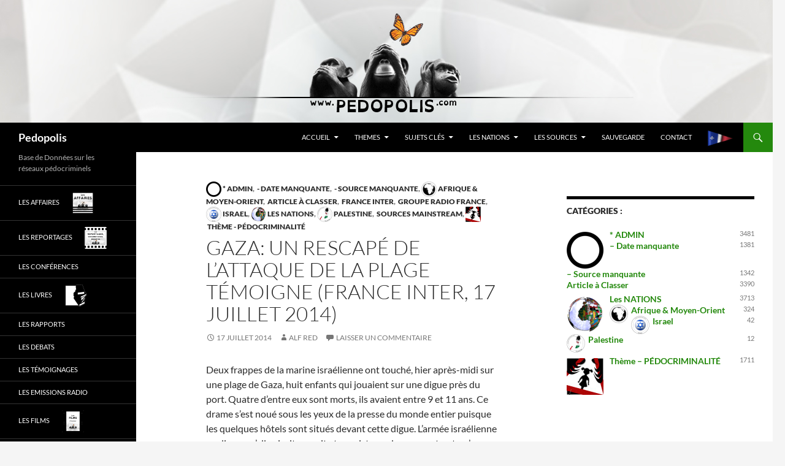

--- FILE ---
content_type: text/html; charset=UTF-8
request_url: https://pedopolis.com/2014/07/17/gaza-un-rescape-de-lattaque-de-la-plage-temoigne-france-inter-17-juillet-2014/
body_size: 16832
content:
<!DOCTYPE html>
<!--[if IE 7]>
<html class="ie ie7" lang="fr-FR">
<![endif]-->
<!--[if IE 8]>
<html class="ie ie8" lang="fr-FR">
<![endif]-->
<!--[if !(IE 7) & !(IE 8)]><!-->
<html lang="fr-FR">
<!--<![endif]-->
<head>
	<meta charset="UTF-8">
	<meta name="viewport" content="width=device-width, initial-scale=1.0">
	<title>Gaza: Un rescapé de l&rsquo;attaque de la plage témoigne (France Inter, 17 Juillet 2014) | Pedopolis</title>
	<link rel="profile" href="https://gmpg.org/xfn/11">
	<link rel="pingback" href="https://pedopolis.com/xmlrpc.php">
	<!--[if lt IE 9]>
	<script src="https://pedopolis.com/wp-content/themes/twentyfourteen/js/html5.js?ver=3.7.0"></script>
	<![endif]-->
	<meta name='robots' content='max-image-preview:large' />
	<style>img:is([sizes="auto" i], [sizes^="auto," i]) { contain-intrinsic-size: 3000px 1500px }</style>
	<link rel="alternate" type="application/rss+xml" title="Pedopolis &raquo; Flux" href="https://pedopolis.com/feed/" />
<link rel="alternate" type="application/rss+xml" title="Pedopolis &raquo; Flux des commentaires" href="https://pedopolis.com/comments/feed/" />
<link rel="alternate" type="application/rss+xml" title="Pedopolis &raquo; Gaza: Un rescapé de l&rsquo;attaque de la plage témoigne (France Inter, 17 Juillet 2014) Flux des commentaires" href="https://pedopolis.com/2014/07/17/gaza-un-rescape-de-lattaque-de-la-plage-temoigne-france-inter-17-juillet-2014/feed/" />
<script>
window._wpemojiSettings = {"baseUrl":"https:\/\/s.w.org\/images\/core\/emoji\/16.0.1\/72x72\/","ext":".png","svgUrl":"https:\/\/s.w.org\/images\/core\/emoji\/16.0.1\/svg\/","svgExt":".svg","source":{"concatemoji":"https:\/\/pedopolis.com\/wp-includes\/js\/wp-emoji-release.min.js?ver=3f6fcb79659e1ea0742195eddd09fda1"}};
/*! This file is auto-generated */
!function(s,n){var o,i,e;function c(e){try{var t={supportTests:e,timestamp:(new Date).valueOf()};sessionStorage.setItem(o,JSON.stringify(t))}catch(e){}}function p(e,t,n){e.clearRect(0,0,e.canvas.width,e.canvas.height),e.fillText(t,0,0);var t=new Uint32Array(e.getImageData(0,0,e.canvas.width,e.canvas.height).data),a=(e.clearRect(0,0,e.canvas.width,e.canvas.height),e.fillText(n,0,0),new Uint32Array(e.getImageData(0,0,e.canvas.width,e.canvas.height).data));return t.every(function(e,t){return e===a[t]})}function u(e,t){e.clearRect(0,0,e.canvas.width,e.canvas.height),e.fillText(t,0,0);for(var n=e.getImageData(16,16,1,1),a=0;a<n.data.length;a++)if(0!==n.data[a])return!1;return!0}function f(e,t,n,a){switch(t){case"flag":return n(e,"\ud83c\udff3\ufe0f\u200d\u26a7\ufe0f","\ud83c\udff3\ufe0f\u200b\u26a7\ufe0f")?!1:!n(e,"\ud83c\udde8\ud83c\uddf6","\ud83c\udde8\u200b\ud83c\uddf6")&&!n(e,"\ud83c\udff4\udb40\udc67\udb40\udc62\udb40\udc65\udb40\udc6e\udb40\udc67\udb40\udc7f","\ud83c\udff4\u200b\udb40\udc67\u200b\udb40\udc62\u200b\udb40\udc65\u200b\udb40\udc6e\u200b\udb40\udc67\u200b\udb40\udc7f");case"emoji":return!a(e,"\ud83e\udedf")}return!1}function g(e,t,n,a){var r="undefined"!=typeof WorkerGlobalScope&&self instanceof WorkerGlobalScope?new OffscreenCanvas(300,150):s.createElement("canvas"),o=r.getContext("2d",{willReadFrequently:!0}),i=(o.textBaseline="top",o.font="600 32px Arial",{});return e.forEach(function(e){i[e]=t(o,e,n,a)}),i}function t(e){var t=s.createElement("script");t.src=e,t.defer=!0,s.head.appendChild(t)}"undefined"!=typeof Promise&&(o="wpEmojiSettingsSupports",i=["flag","emoji"],n.supports={everything:!0,everythingExceptFlag:!0},e=new Promise(function(e){s.addEventListener("DOMContentLoaded",e,{once:!0})}),new Promise(function(t){var n=function(){try{var e=JSON.parse(sessionStorage.getItem(o));if("object"==typeof e&&"number"==typeof e.timestamp&&(new Date).valueOf()<e.timestamp+604800&&"object"==typeof e.supportTests)return e.supportTests}catch(e){}return null}();if(!n){if("undefined"!=typeof Worker&&"undefined"!=typeof OffscreenCanvas&&"undefined"!=typeof URL&&URL.createObjectURL&&"undefined"!=typeof Blob)try{var e="postMessage("+g.toString()+"("+[JSON.stringify(i),f.toString(),p.toString(),u.toString()].join(",")+"));",a=new Blob([e],{type:"text/javascript"}),r=new Worker(URL.createObjectURL(a),{name:"wpTestEmojiSupports"});return void(r.onmessage=function(e){c(n=e.data),r.terminate(),t(n)})}catch(e){}c(n=g(i,f,p,u))}t(n)}).then(function(e){for(var t in e)n.supports[t]=e[t],n.supports.everything=n.supports.everything&&n.supports[t],"flag"!==t&&(n.supports.everythingExceptFlag=n.supports.everythingExceptFlag&&n.supports[t]);n.supports.everythingExceptFlag=n.supports.everythingExceptFlag&&!n.supports.flag,n.DOMReady=!1,n.readyCallback=function(){n.DOMReady=!0}}).then(function(){return e}).then(function(){var e;n.supports.everything||(n.readyCallback(),(e=n.source||{}).concatemoji?t(e.concatemoji):e.wpemoji&&e.twemoji&&(t(e.twemoji),t(e.wpemoji)))}))}((window,document),window._wpemojiSettings);
</script>
<link rel='stylesheet' id='taxography-css' href='https://pedopolis.com/wp-content/plugins/taxography/css/taxography.css?ver=3f6fcb79659e1ea0742195eddd09fda1' media='all' />
<style id='wp-emoji-styles-inline-css'>

	img.wp-smiley, img.emoji {
		display: inline !important;
		border: none !important;
		box-shadow: none !important;
		height: 1em !important;
		width: 1em !important;
		margin: 0 0.07em !important;
		vertical-align: -0.1em !important;
		background: none !important;
		padding: 0 !important;
	}
</style>
<link rel='stylesheet' id='wp-block-library-css' href='https://pedopolis.com/wp-includes/css/dist/block-library/style.min.css?ver=3f6fcb79659e1ea0742195eddd09fda1' media='all' />
<style id='wp-block-library-theme-inline-css'>
.wp-block-audio :where(figcaption){color:#555;font-size:13px;text-align:center}.is-dark-theme .wp-block-audio :where(figcaption){color:#ffffffa6}.wp-block-audio{margin:0 0 1em}.wp-block-code{border:1px solid #ccc;border-radius:4px;font-family:Menlo,Consolas,monaco,monospace;padding:.8em 1em}.wp-block-embed :where(figcaption){color:#555;font-size:13px;text-align:center}.is-dark-theme .wp-block-embed :where(figcaption){color:#ffffffa6}.wp-block-embed{margin:0 0 1em}.blocks-gallery-caption{color:#555;font-size:13px;text-align:center}.is-dark-theme .blocks-gallery-caption{color:#ffffffa6}:root :where(.wp-block-image figcaption){color:#555;font-size:13px;text-align:center}.is-dark-theme :root :where(.wp-block-image figcaption){color:#ffffffa6}.wp-block-image{margin:0 0 1em}.wp-block-pullquote{border-bottom:4px solid;border-top:4px solid;color:currentColor;margin-bottom:1.75em}.wp-block-pullquote cite,.wp-block-pullquote footer,.wp-block-pullquote__citation{color:currentColor;font-size:.8125em;font-style:normal;text-transform:uppercase}.wp-block-quote{border-left:.25em solid;margin:0 0 1.75em;padding-left:1em}.wp-block-quote cite,.wp-block-quote footer{color:currentColor;font-size:.8125em;font-style:normal;position:relative}.wp-block-quote:where(.has-text-align-right){border-left:none;border-right:.25em solid;padding-left:0;padding-right:1em}.wp-block-quote:where(.has-text-align-center){border:none;padding-left:0}.wp-block-quote.is-large,.wp-block-quote.is-style-large,.wp-block-quote:where(.is-style-plain){border:none}.wp-block-search .wp-block-search__label{font-weight:700}.wp-block-search__button{border:1px solid #ccc;padding:.375em .625em}:where(.wp-block-group.has-background){padding:1.25em 2.375em}.wp-block-separator.has-css-opacity{opacity:.4}.wp-block-separator{border:none;border-bottom:2px solid;margin-left:auto;margin-right:auto}.wp-block-separator.has-alpha-channel-opacity{opacity:1}.wp-block-separator:not(.is-style-wide):not(.is-style-dots){width:100px}.wp-block-separator.has-background:not(.is-style-dots){border-bottom:none;height:1px}.wp-block-separator.has-background:not(.is-style-wide):not(.is-style-dots){height:2px}.wp-block-table{margin:0 0 1em}.wp-block-table td,.wp-block-table th{word-break:normal}.wp-block-table :where(figcaption){color:#555;font-size:13px;text-align:center}.is-dark-theme .wp-block-table :where(figcaption){color:#ffffffa6}.wp-block-video :where(figcaption){color:#555;font-size:13px;text-align:center}.is-dark-theme .wp-block-video :where(figcaption){color:#ffffffa6}.wp-block-video{margin:0 0 1em}:root :where(.wp-block-template-part.has-background){margin-bottom:0;margin-top:0;padding:1.25em 2.375em}
</style>
<style id='classic-theme-styles-inline-css'>
/*! This file is auto-generated */
.wp-block-button__link{color:#fff;background-color:#32373c;border-radius:9999px;box-shadow:none;text-decoration:none;padding:calc(.667em + 2px) calc(1.333em + 2px);font-size:1.125em}.wp-block-file__button{background:#32373c;color:#fff;text-decoration:none}
</style>
<style id='global-styles-inline-css'>
:root{--wp--preset--aspect-ratio--square: 1;--wp--preset--aspect-ratio--4-3: 4/3;--wp--preset--aspect-ratio--3-4: 3/4;--wp--preset--aspect-ratio--3-2: 3/2;--wp--preset--aspect-ratio--2-3: 2/3;--wp--preset--aspect-ratio--16-9: 16/9;--wp--preset--aspect-ratio--9-16: 9/16;--wp--preset--color--black: #000;--wp--preset--color--cyan-bluish-gray: #abb8c3;--wp--preset--color--white: #fff;--wp--preset--color--pale-pink: #f78da7;--wp--preset--color--vivid-red: #cf2e2e;--wp--preset--color--luminous-vivid-orange: #ff6900;--wp--preset--color--luminous-vivid-amber: #fcb900;--wp--preset--color--light-green-cyan: #7bdcb5;--wp--preset--color--vivid-green-cyan: #00d084;--wp--preset--color--pale-cyan-blue: #8ed1fc;--wp--preset--color--vivid-cyan-blue: #0693e3;--wp--preset--color--vivid-purple: #9b51e0;--wp--preset--color--green: #24890d;--wp--preset--color--dark-gray: #2b2b2b;--wp--preset--color--medium-gray: #767676;--wp--preset--color--light-gray: #f5f5f5;--wp--preset--gradient--vivid-cyan-blue-to-vivid-purple: linear-gradient(135deg,rgba(6,147,227,1) 0%,rgb(155,81,224) 100%);--wp--preset--gradient--light-green-cyan-to-vivid-green-cyan: linear-gradient(135deg,rgb(122,220,180) 0%,rgb(0,208,130) 100%);--wp--preset--gradient--luminous-vivid-amber-to-luminous-vivid-orange: linear-gradient(135deg,rgba(252,185,0,1) 0%,rgba(255,105,0,1) 100%);--wp--preset--gradient--luminous-vivid-orange-to-vivid-red: linear-gradient(135deg,rgba(255,105,0,1) 0%,rgb(207,46,46) 100%);--wp--preset--gradient--very-light-gray-to-cyan-bluish-gray: linear-gradient(135deg,rgb(238,238,238) 0%,rgb(169,184,195) 100%);--wp--preset--gradient--cool-to-warm-spectrum: linear-gradient(135deg,rgb(74,234,220) 0%,rgb(151,120,209) 20%,rgb(207,42,186) 40%,rgb(238,44,130) 60%,rgb(251,105,98) 80%,rgb(254,248,76) 100%);--wp--preset--gradient--blush-light-purple: linear-gradient(135deg,rgb(255,206,236) 0%,rgb(152,150,240) 100%);--wp--preset--gradient--blush-bordeaux: linear-gradient(135deg,rgb(254,205,165) 0%,rgb(254,45,45) 50%,rgb(107,0,62) 100%);--wp--preset--gradient--luminous-dusk: linear-gradient(135deg,rgb(255,203,112) 0%,rgb(199,81,192) 50%,rgb(65,88,208) 100%);--wp--preset--gradient--pale-ocean: linear-gradient(135deg,rgb(255,245,203) 0%,rgb(182,227,212) 50%,rgb(51,167,181) 100%);--wp--preset--gradient--electric-grass: linear-gradient(135deg,rgb(202,248,128) 0%,rgb(113,206,126) 100%);--wp--preset--gradient--midnight: linear-gradient(135deg,rgb(2,3,129) 0%,rgb(40,116,252) 100%);--wp--preset--font-size--small: 13px;--wp--preset--font-size--medium: 20px;--wp--preset--font-size--large: 36px;--wp--preset--font-size--x-large: 42px;--wp--preset--spacing--20: 0.44rem;--wp--preset--spacing--30: 0.67rem;--wp--preset--spacing--40: 1rem;--wp--preset--spacing--50: 1.5rem;--wp--preset--spacing--60: 2.25rem;--wp--preset--spacing--70: 3.38rem;--wp--preset--spacing--80: 5.06rem;--wp--preset--shadow--natural: 6px 6px 9px rgba(0, 0, 0, 0.2);--wp--preset--shadow--deep: 12px 12px 50px rgba(0, 0, 0, 0.4);--wp--preset--shadow--sharp: 6px 6px 0px rgba(0, 0, 0, 0.2);--wp--preset--shadow--outlined: 6px 6px 0px -3px rgba(255, 255, 255, 1), 6px 6px rgba(0, 0, 0, 1);--wp--preset--shadow--crisp: 6px 6px 0px rgba(0, 0, 0, 1);}:where(.is-layout-flex){gap: 0.5em;}:where(.is-layout-grid){gap: 0.5em;}body .is-layout-flex{display: flex;}.is-layout-flex{flex-wrap: wrap;align-items: center;}.is-layout-flex > :is(*, div){margin: 0;}body .is-layout-grid{display: grid;}.is-layout-grid > :is(*, div){margin: 0;}:where(.wp-block-columns.is-layout-flex){gap: 2em;}:where(.wp-block-columns.is-layout-grid){gap: 2em;}:where(.wp-block-post-template.is-layout-flex){gap: 1.25em;}:where(.wp-block-post-template.is-layout-grid){gap: 1.25em;}.has-black-color{color: var(--wp--preset--color--black) !important;}.has-cyan-bluish-gray-color{color: var(--wp--preset--color--cyan-bluish-gray) !important;}.has-white-color{color: var(--wp--preset--color--white) !important;}.has-pale-pink-color{color: var(--wp--preset--color--pale-pink) !important;}.has-vivid-red-color{color: var(--wp--preset--color--vivid-red) !important;}.has-luminous-vivid-orange-color{color: var(--wp--preset--color--luminous-vivid-orange) !important;}.has-luminous-vivid-amber-color{color: var(--wp--preset--color--luminous-vivid-amber) !important;}.has-light-green-cyan-color{color: var(--wp--preset--color--light-green-cyan) !important;}.has-vivid-green-cyan-color{color: var(--wp--preset--color--vivid-green-cyan) !important;}.has-pale-cyan-blue-color{color: var(--wp--preset--color--pale-cyan-blue) !important;}.has-vivid-cyan-blue-color{color: var(--wp--preset--color--vivid-cyan-blue) !important;}.has-vivid-purple-color{color: var(--wp--preset--color--vivid-purple) !important;}.has-black-background-color{background-color: var(--wp--preset--color--black) !important;}.has-cyan-bluish-gray-background-color{background-color: var(--wp--preset--color--cyan-bluish-gray) !important;}.has-white-background-color{background-color: var(--wp--preset--color--white) !important;}.has-pale-pink-background-color{background-color: var(--wp--preset--color--pale-pink) !important;}.has-vivid-red-background-color{background-color: var(--wp--preset--color--vivid-red) !important;}.has-luminous-vivid-orange-background-color{background-color: var(--wp--preset--color--luminous-vivid-orange) !important;}.has-luminous-vivid-amber-background-color{background-color: var(--wp--preset--color--luminous-vivid-amber) !important;}.has-light-green-cyan-background-color{background-color: var(--wp--preset--color--light-green-cyan) !important;}.has-vivid-green-cyan-background-color{background-color: var(--wp--preset--color--vivid-green-cyan) !important;}.has-pale-cyan-blue-background-color{background-color: var(--wp--preset--color--pale-cyan-blue) !important;}.has-vivid-cyan-blue-background-color{background-color: var(--wp--preset--color--vivid-cyan-blue) !important;}.has-vivid-purple-background-color{background-color: var(--wp--preset--color--vivid-purple) !important;}.has-black-border-color{border-color: var(--wp--preset--color--black) !important;}.has-cyan-bluish-gray-border-color{border-color: var(--wp--preset--color--cyan-bluish-gray) !important;}.has-white-border-color{border-color: var(--wp--preset--color--white) !important;}.has-pale-pink-border-color{border-color: var(--wp--preset--color--pale-pink) !important;}.has-vivid-red-border-color{border-color: var(--wp--preset--color--vivid-red) !important;}.has-luminous-vivid-orange-border-color{border-color: var(--wp--preset--color--luminous-vivid-orange) !important;}.has-luminous-vivid-amber-border-color{border-color: var(--wp--preset--color--luminous-vivid-amber) !important;}.has-light-green-cyan-border-color{border-color: var(--wp--preset--color--light-green-cyan) !important;}.has-vivid-green-cyan-border-color{border-color: var(--wp--preset--color--vivid-green-cyan) !important;}.has-pale-cyan-blue-border-color{border-color: var(--wp--preset--color--pale-cyan-blue) !important;}.has-vivid-cyan-blue-border-color{border-color: var(--wp--preset--color--vivid-cyan-blue) !important;}.has-vivid-purple-border-color{border-color: var(--wp--preset--color--vivid-purple) !important;}.has-vivid-cyan-blue-to-vivid-purple-gradient-background{background: var(--wp--preset--gradient--vivid-cyan-blue-to-vivid-purple) !important;}.has-light-green-cyan-to-vivid-green-cyan-gradient-background{background: var(--wp--preset--gradient--light-green-cyan-to-vivid-green-cyan) !important;}.has-luminous-vivid-amber-to-luminous-vivid-orange-gradient-background{background: var(--wp--preset--gradient--luminous-vivid-amber-to-luminous-vivid-orange) !important;}.has-luminous-vivid-orange-to-vivid-red-gradient-background{background: var(--wp--preset--gradient--luminous-vivid-orange-to-vivid-red) !important;}.has-very-light-gray-to-cyan-bluish-gray-gradient-background{background: var(--wp--preset--gradient--very-light-gray-to-cyan-bluish-gray) !important;}.has-cool-to-warm-spectrum-gradient-background{background: var(--wp--preset--gradient--cool-to-warm-spectrum) !important;}.has-blush-light-purple-gradient-background{background: var(--wp--preset--gradient--blush-light-purple) !important;}.has-blush-bordeaux-gradient-background{background: var(--wp--preset--gradient--blush-bordeaux) !important;}.has-luminous-dusk-gradient-background{background: var(--wp--preset--gradient--luminous-dusk) !important;}.has-pale-ocean-gradient-background{background: var(--wp--preset--gradient--pale-ocean) !important;}.has-electric-grass-gradient-background{background: var(--wp--preset--gradient--electric-grass) !important;}.has-midnight-gradient-background{background: var(--wp--preset--gradient--midnight) !important;}.has-small-font-size{font-size: var(--wp--preset--font-size--small) !important;}.has-medium-font-size{font-size: var(--wp--preset--font-size--medium) !important;}.has-large-font-size{font-size: var(--wp--preset--font-size--large) !important;}.has-x-large-font-size{font-size: var(--wp--preset--font-size--x-large) !important;}
:where(.wp-block-post-template.is-layout-flex){gap: 1.25em;}:where(.wp-block-post-template.is-layout-grid){gap: 1.25em;}
:where(.wp-block-columns.is-layout-flex){gap: 2em;}:where(.wp-block-columns.is-layout-grid){gap: 2em;}
:root :where(.wp-block-pullquote){font-size: 1.5em;line-height: 1.6;}
</style>
<link rel='stylesheet' id='cptch_stylesheet-css' href='https://pedopolis.com/wp-content/plugins/captcha/css/style.css?ver=3f6fcb79659e1ea0742195eddd09fda1' media='all' />
<link rel='stylesheet' id='dashicons-css' href='https://pedopolis.com/wp-includes/css/dashicons.min.css?ver=3f6fcb79659e1ea0742195eddd09fda1' media='all' />
<link rel='stylesheet' id='cptch_desktop_style-css' href='https://pedopolis.com/wp-content/plugins/captcha/css/desktop_style.css?ver=3f6fcb79659e1ea0742195eddd09fda1' media='all' />
<link rel='stylesheet' id='menu-image-css' href='https://pedopolis.com/wp-content/plugins/menu-image/includes/css/menu-image.css?ver=3.13' media='all' />
<link rel='stylesheet' id='scroll-top-css-css' href='https://pedopolis.com/wp-content/plugins/scroll-top/assets/css/scroll-top.css?ver=1.5.5' media='all' />
<link rel='stylesheet' id='source-affix-plugin-styles-css' href='https://pedopolis.com/wp-content/plugins/source-affix/assets/css/public.min.css?ver=2.0.5' media='all' />
<link rel='stylesheet' id='twentyfourteen-lato-css' href='https://pedopolis.com/wp-content/themes/twentyfourteen/fonts/font-lato.css?ver=20230328' media='all' />
<link rel='stylesheet' id='genericons-css' href='https://pedopolis.com/wp-content/themes/twentyfourteen/genericons/genericons.css?ver=3.0.3' media='all' />
<link rel='stylesheet' id='twentyfourteen-style-css' href='https://pedopolis.com/wp-content/themes/twentyfourteen/style.css?ver=20250715' media='all' />
<link rel='stylesheet' id='twentyfourteen-block-style-css' href='https://pedopolis.com/wp-content/themes/twentyfourteen/css/blocks.css?ver=20250715' media='all' />
<!--[if lt IE 9]>
<link rel='stylesheet' id='twentyfourteen-ie-css' href='https://pedopolis.com/wp-content/themes/twentyfourteen/css/ie.css?ver=20140711' media='all' />
<![endif]-->
<link rel='stylesheet' id='ecae-frontend-css' href='https://pedopolis.com/wp-content/plugins/easy-custom-auto-excerpt/assets/style-frontend.css?ver=2.5.0' media='all' />
<style id='ecae-frontend-inline-css'>
@import url(https://fonts.googleapis.com/css?family=Open+Sans:300italic,400italic,600italic,700italic,800italic,400,300,600,700,800&subset=latin,cyrillic-ext,latin-ext);span.ecae-button { font-family: 'Open Sans', Helvetica, Arial, sans-serif; }
</style>
<link rel='stylesheet' id='ecae-buttonskin-none-css' href='https://pedopolis.com/wp-content/plugins/easy-custom-auto-excerpt/buttons/ecae-buttonskin-none.css?ver=2.5.0' media='all' />
<script src="https://pedopolis.com/wp-includes/js/jquery/jquery.min.js?ver=3.7.1" id="jquery-core-js"></script>
<script src="https://pedopolis.com/wp-includes/js/jquery/jquery-migrate.min.js?ver=3.4.1" id="jquery-migrate-js"></script>
<script id="taxography-js-extra">
var taxography = {"nonce":"53f792fa4c","action":"taxography_load_utility","ajaxurl":"https:\/\/pedopolis.com\/wp-admin\/admin-ajax.php"};
</script>
<script src="https://pedopolis.com/wp-content/plugins/taxography/js/jquery.taxography.js?ver=3f6fcb79659e1ea0742195eddd09fda1" id="taxography-js"></script>
<script id="cptch_front_end_script-js-extra">
var cptch_vars = {"nonce":"988538f17a","ajaxurl":"https:\/\/pedopolis.com\/wp-admin\/admin-ajax.php","enlarge":"0"};
</script>
<script src="https://pedopolis.com/wp-content/plugins/captcha/js/front_end_script.js?ver=3f6fcb79659e1ea0742195eddd09fda1" id="cptch_front_end_script-js"></script>
<script src="https://pedopolis.com/wp-content/themes/twentyfourteen/js/functions.js?ver=20230526" id="twentyfourteen-script-js" defer data-wp-strategy="defer"></script>
<link rel="https://api.w.org/" href="https://pedopolis.com/wp-json/" /><link rel="alternate" title="JSON" type="application/json" href="https://pedopolis.com/wp-json/wp/v2/posts/10098" /><link rel="EditURI" type="application/rsd+xml" title="RSD" href="https://pedopolis.com/xmlrpc.php?rsd" />

<link rel="canonical" href="https://pedopolis.com/2014/07/17/gaza-un-rescape-de-lattaque-de-la-plage-temoigne-france-inter-17-juillet-2014/" />
<link rel='shortlink' href='https://pedopolis.com/?p=10098' />
<link rel="alternate" title="oEmbed (JSON)" type="application/json+oembed" href="https://pedopolis.com/wp-json/oembed/1.0/embed?url=https%3A%2F%2Fpedopolis.com%2F2014%2F07%2F17%2Fgaza-un-rescape-de-lattaque-de-la-plage-temoigne-france-inter-17-juillet-2014%2F" />
<link rel="alternate" title="oEmbed (XML)" type="text/xml+oembed" href="https://pedopolis.com/wp-json/oembed/1.0/embed?url=https%3A%2F%2Fpedopolis.com%2F2014%2F07%2F17%2Fgaza-un-rescape-de-lattaque-de-la-plage-temoigne-france-inter-17-juillet-2014%2F&#038;format=xml" />
<!-- Scroll To Top -->
<style id="scrolltop-custom-style">
		#scrollUp {border-radius:3px;opacity:0.7;bottom:20px;right:20px;background:#000000;;}
		#scrollUp:hover{opacity:1;}
        .top-icon{stroke:#ffffff;}
        
		
		</style>
<!-- End Scroll Top - https://wordpress.org/plugins/scroll-top/ -->
<style type='text/css'>#taxography-80 {background-image: url(); }</style><style type='text/css'>#taxography-80 {background-image: url(); }</style><style type='text/css'>#taxography-80 {background-image: url(); }</style><style type='text/css'>#taxography-80 {background-image: url(); }</style><style type='text/css'>#taxography-80 {background-image: url(); }</style><style type='text/css'>#taxography-80 {background-image: url(); }</style><style type='text/css'>#taxography-80 {background-image: url(); }</style><style type='text/css'>#taxography-80 {background-image: url(); }</style><style type='text/css'>#taxography-80 {background-image: url(); }</style><style type='text/css'>#taxography-80 {background-image: url(); }</style><style type='text/css'>#taxography-80 {background-image: url(); }</style><style type='text/css'>#taxography-80 {background-image: url(); }</style><style type='text/css'>#taxography-80 {background-image: url(); }</style><style type='text/css'>#taxography-80 {background-image: url(); }</style><style type='text/css'>#taxography-80 {background-image: url(); }</style><style type='text/css'>#taxography-80 {background-image: url(); }</style><style type='text/css'>#taxography-80 {background-image: url(); }</style><style type='text/css'>#taxography-80 {background-image: url(); }</style><style type='text/css'>#taxography-80 {background-image: url(); }</style><style type='text/css'>#taxography-80 {background-image: url(); }</style><style type='text/css'>#taxography-80 {background-image: url(); }</style><style type='text/css'>#taxography-80 {background-image: url(); }</style><style type='text/css'>#taxography-80 {background-image: url(); }</style><style type='text/css'>#taxography-80 {background-image: url(); }</style><style type='text/css'>#taxography-80 {background-image: url(); }</style><style type='text/css'>#taxography-80 {background-image: url(); }</style><style type='text/css'>#taxography-80 {background-image: url(); }</style><style type='text/css'>#taxography-80 {background-image: url(); }</style><style type='text/css'>#taxography-80 {background-image: url(); }</style><style type='text/css'>#taxography-80 {background-image: url(); }</style><style type='text/css'>#taxography-80 {background-image: url(); }</style><style type='text/css'>#taxography-80 {background-image: url(); }</style><style type='text/css'>#taxography-80 {background-image: url(); }</style><style type='text/css'>#taxography-80 {background-image: url(); }</style><style type='text/css'>#taxography-80 {background-image: url(); }</style><style type='text/css'>#taxography-80 {background-image: url(); }</style><style type='text/css'>#taxography-80 {background-image: url(); }</style><style type='text/css'>#taxography-80 {background-image: url(); }</style><style type='text/css'>#taxography-80 {background-image: url(); }</style><style type='text/css'>#taxography-80 {background-image: url(); }</style><style type='text/css'>#taxography-80 {background-image: url(); }</style><style type='text/css'>#taxography-80 {background-image: url(); }</style><style type='text/css'>#taxography-80 {background-image: url(); }</style><style type='text/css'>#taxography-80 {background-image: url(); }</style><style type='text/css'>#taxography-80 {background-image: url(); }</style><style type='text/css'>#taxography-80 {background-image: url(); }</style><style type='text/css'>#taxography-80 {background-image: url(); }</style><style type='text/css'>#taxography-80 {background-image: url(); }</style><style type='text/css'>#taxography-80 {background-image: url(); }</style><style type='text/css'>#taxography-80 {background-image: url(); }</style><style type='text/css'>#taxography-80 {background-image: url(); }</style><style type='text/css'>#taxography-80 {background-image: url(); }</style><style type='text/css'>#taxography-80 {background-image: url(); }</style><style type='text/css'>#taxography-80 {background-image: url(); }</style><style type='text/css'>#taxography-80 {background-image: url(); }</style><style type='text/css'>#taxography-80 {background-image: url(); }</style><style type='text/css'>#taxography-80 {background-image: url(); }</style><style type='text/css'>#taxography-80 {background-image: url(); }</style><style type='text/css'>#taxography-80 {background-image: url(); }</style><style type='text/css'>#taxography-80 {background-image: url(); }</style><style type='text/css'>#taxography-80 {background-image: url(); }</style><style type='text/css'>#taxography-80 {background-image: url(); }</style><style type='text/css'>#taxography-80 {background-image: url(); }</style><style type='text/css'>#taxography-80 {background-image: url(); }</style><style type='text/css'>#taxography-80 {background-image: url(); }</style><style type="text/css">.broken_link, a.broken_link {
	text-decoration: line-through;
}</style></head>

<body class="wp-singular post-template-default single single-post postid-10098 single-format-standard wp-embed-responsive wp-theme-twentyfourteen group-blog header-image singular">
<a class="screen-reader-text skip-link" href="#content">
	Aller au contenu</a>
<div id="page" class="hfeed site">
			<div id="site-header">
		<a href="https://pedopolis.com/" rel="home" >
			<img src="https://pedopolis.com/wp-content/uploads/2015/04/2015pedopolis.jpg" width="1260" height="200" alt="Pedopolis" decoding="async" fetchpriority="high" />		</a>
	</div>
	
	<header id="masthead" class="site-header">
		<div class="header-main">
			<h1 class="site-title"><a href="https://pedopolis.com/" rel="home" >Pedopolis</a></h1>

			<div class="search-toggle">
				<a href="#search-container" class="screen-reader-text" aria-expanded="false" aria-controls="search-container">
					Recherche				</a>
			</div>

			<nav id="primary-navigation" class="site-navigation primary-navigation">
				<button class="menu-toggle">Menu principal</button>
				<div class="menu-pp2beta-fr-container"><ul id="primary-menu" class="nav-menu"><li id="menu-item-17303" class="menu-item menu-item-type-custom menu-item-object-custom menu-item-home menu-item-has-children menu-item-17303"><a href="https://pedopolis.com/">Accueil</a>
<ul class="sub-menu">
	<li id="menu-item-18960" class="menu-item menu-item-type-taxonomy menu-item-object-category menu-item-18960"><a href="https://pedopolis.com/category/les-affaires/" class="menu-image-title-before menu-image-not-hovered"><span class="menu-image-title-before menu-image-title">Les AFFAIRES</span><img width="36" height="36" src="https://pedopolis.com/wp-content/uploads/2015/04/pedopolis-les-affaires-36x36.jpg" class="menu-image menu-image-title-before" alt="" decoding="async" /></a></li>
	<li id="menu-item-24565" class="menu-item menu-item-type-taxonomy menu-item-object-category menu-item-24565"><a href="https://pedopolis.com/category/les-lois-pieges-et-protocoles/">Les Lois, Pièges et Protocoles</a></li>
	<li id="menu-item-20365" class="menu-item menu-item-type-taxonomy menu-item-object-category menu-item-20365"><a href="https://pedopolis.com/category/combattre-la-pedocriminalite/">Combattre la pédocriminalité</a></li>
	<li id="menu-item-17601" class="menu-item menu-item-type-post_type menu-item-object-page menu-item-17601"><a href="https://pedopolis.com/aider/">Aider ?</a></li>
</ul>
</li>
<li id="menu-item-17625" class="menu-item menu-item-type-post_type menu-item-object-page menu-item-has-children menu-item-17625"><a href="https://pedopolis.com/navigation-thematique/">THEMES</a>
<ul class="sub-menu">
	<li id="menu-item-18050" class="menu-item menu-item-type-taxonomy menu-item-object-category current-post-ancestor current-menu-parent current-post-parent menu-item-18050"><a href="https://pedopolis.com/category/theme-pedocriminalite/">Thème &#8211; PÉDOCRIMINALITÉ</a></li>
	<li id="menu-item-18046" class="menu-item menu-item-type-taxonomy menu-item-object-category menu-item-18046"><a href="https://pedopolis.com/category/theme-controle-mental/">Thème &#8211; CONTROLE MENTAL</a></li>
	<li id="menu-item-18048" class="menu-item menu-item-type-taxonomy menu-item-object-category menu-item-18048"><a href="https://pedopolis.com/category/theme-occultisme/">Thème &#8211; OCCULTISME</a></li>
	<li id="menu-item-18049" class="menu-item menu-item-type-taxonomy menu-item-object-category menu-item-18049"><a href="https://pedopolis.com/category/theme-organisations/">Thème &#8211; ORGANISATIONS</a></li>
	<li id="menu-item-18047" class="menu-item menu-item-type-taxonomy menu-item-object-category menu-item-18047"><a href="https://pedopolis.com/category/theme-degenerescence/">Thème &#8211; DEGENERESCENCE</a></li>
</ul>
</li>
<li id="menu-item-32523" class="menu-item menu-item-type-post_type menu-item-object-page menu-item-has-children menu-item-32523"><a href="https://pedopolis.com/sujets-cles/">Sujets Clés</a>
<ul class="sub-menu">
	<li id="menu-item-23393" class="menu-item menu-item-type-taxonomy menu-item-object-category menu-item-23393"><a href="https://pedopolis.com/category/reseaux-pedocriminels/">*Réseaux pédocriminels*</a></li>
	<li id="menu-item-32472" class="menu-item menu-item-type-taxonomy menu-item-object-category menu-item-32472"><a href="https://pedopolis.com/category/theme-controle-mental/abus-rituels/">* ABUS RITUELS *</a></li>
	<li id="menu-item-23391" class="menu-item menu-item-type-taxonomy menu-item-object-category menu-item-23391"><a href="https://pedopolis.com/category/abus-rituels-sataniques/">*Abus Rituels Sataniques*</a></li>
	<li id="menu-item-23394" class="menu-item menu-item-type-taxonomy menu-item-object-category menu-item-23394"><a href="https://pedopolis.com/category/sectes-satanistes/">*Sectes satanistes*</a></li>
	<li id="menu-item-23395" class="menu-item menu-item-type-taxonomy menu-item-object-category menu-item-23395"><a href="https://pedopolis.com/category/societes-secretes/">*Sociétés Secrêtes*</a></li>
	<li id="menu-item-23396" class="menu-item menu-item-type-taxonomy menu-item-object-category menu-item-23396"><a href="https://pedopolis.com/category/snuff-movie/">*SNUFF MOVIES*</a></li>
	<li id="menu-item-32432" class="menu-item menu-item-type-taxonomy menu-item-object-category menu-item-32432"><a href="https://pedopolis.com/category/dark-web/">*DARK WEB*</a></li>
	<li id="menu-item-32430" class="menu-item menu-item-type-taxonomy menu-item-object-category menu-item-32430"><a href="https://pedopolis.com/category/manipulation-des-masses/drogues/adrenochrome/">*ADRÉNOCHROME*</a></li>
</ul>
</li>
<li id="menu-item-17607" class="menu-item menu-item-type-taxonomy menu-item-object-category current-post-ancestor current-menu-parent current-post-parent menu-item-has-children menu-item-17607"><a href="https://pedopolis.com/category/les-nations/">Les NATIONS</a>
<ul class="sub-menu">
	<li id="menu-item-18038" class="menu-item menu-item-type-taxonomy menu-item-object-category menu-item-18038"><a href="https://pedopolis.com/category/les-nations/europe/france/" class="menu-image-title-after menu-image-not-hovered"><img width="24" height="24" src="https://pedopolis.com/wp-content/uploads/2015/03/pedopolis-france-24x24.png" class="menu-image menu-image-title-after" alt="" decoding="async" /><span class="menu-image-title-after menu-image-title">FRANCE</span></a></li>
	<li id="menu-item-18039" class="menu-item menu-item-type-taxonomy menu-item-object-category menu-item-18039"><a href="https://pedopolis.com/category/les-nations/europe/belgique/" class="menu-image-title-after menu-image-not-hovered"><img width="24" height="24" src="https://pedopolis.com/wp-content/uploads/2015/03/pedopolis-belgique-24x24.png" class="menu-image menu-image-title-after" alt="" decoding="async" /><span class="menu-image-title-after menu-image-title">Belgique</span></a></li>
	<li id="menu-item-18040" class="menu-item menu-item-type-taxonomy menu-item-object-category menu-item-18040"><a href="https://pedopolis.com/category/les-nations/europe/suisse/" class="menu-image-title-after menu-image-not-hovered"><img width="24" height="24" src="https://pedopolis.com/wp-content/uploads/2015/04/pedopolis-suisse-24x24.png" class="menu-image menu-image-title-after" alt="" decoding="async" /><span class="menu-image-title-after menu-image-title">Suisse</span></a></li>
	<li id="menu-item-25312" class="menu-item menu-item-type-taxonomy menu-item-object-category menu-item-25312"><a href="https://pedopolis.com/category/les-nations/europe/royaume-uni/" class="menu-image-title-after menu-image-not-hovered"><img width="24" height="24" src="https://pedopolis.com/wp-content/uploads/2015/03/pedopolis-royaume-uni-24x24.png" class="menu-image menu-image-title-after" alt="" decoding="async" /><span class="menu-image-title-after menu-image-title">Royaume-Uni</span></a></li>
	<li id="menu-item-18041" class="menu-item menu-item-type-taxonomy menu-item-object-category current-post-ancestor current-menu-parent current-post-parent menu-item-18041"><a href="https://pedopolis.com/category/les-nations/afrique-moyen-orient/" class="menu-image-title-after menu-image-not-hovered"><img width="24" height="24" src="https://pedopolis.com/wp-content/uploads/2015/03/pedopolis-afrique-moyen-orient-24x24.png" class="menu-image menu-image-title-after" alt="" decoding="async" /><span class="menu-image-title-after menu-image-title">Afrique &#038; Moyen-Orient</span></a></li>
	<li id="menu-item-25313" class="menu-item menu-item-type-taxonomy menu-item-object-category menu-item-25313"><a href="https://pedopolis.com/category/les-nations/ameriques/etats-unis/" class="menu-image-title-after menu-image-not-hovered"><img width="24" height="24" src="https://pedopolis.com/wp-content/uploads/2015/03/pedopolis-etats-unis-24x24.png" class="menu-image menu-image-title-after" alt="" decoding="async" /><span class="menu-image-title-after menu-image-title">États-Unis</span></a></li>
	<li id="menu-item-25314" class="menu-item menu-item-type-taxonomy menu-item-object-category current-post-ancestor current-menu-parent current-post-parent menu-item-25314"><a href="https://pedopolis.com/category/les-nations/">Toutes les NATIONS</a></li>
</ul>
</li>
<li id="menu-item-27666" class="menu-item menu-item-type-taxonomy menu-item-object-category current-post-ancestor menu-item-has-children menu-item-27666"><a href="https://pedopolis.com/category/les-sources/">LES SOURCES</a>
<ul class="sub-menu">
	<li id="menu-item-22668" class="menu-item menu-item-type-taxonomy menu-item-object-category current-post-ancestor current-menu-parent current-post-parent menu-item-22668"><a href="https://pedopolis.com/category/les-sources/sources-mainstream/">SOURCES Mainstream</a></li>
	<li id="menu-item-22669" class="menu-item menu-item-type-taxonomy menu-item-object-category menu-item-22669"><a href="https://pedopolis.com/category/les-sources/sources-alternatives/">SOURCES Alternatives</a></li>
	<li id="menu-item-25867" class="menu-item menu-item-type-taxonomy menu-item-object-category menu-item-25867"><a href="https://pedopolis.com/category/les-sources/qui-ose-parler/">QUI ose parler</a></li>
</ul>
</li>
<li id="menu-item-17602" class="menu-item menu-item-type-post_type menu-item-object-page menu-item-17602"><a href="https://pedopolis.com/sauvegarde/">Sauvegarde</a></li>
<li id="menu-item-23420" class="menu-item menu-item-type-post_type menu-item-object-page menu-item-23420"><a href="https://pedopolis.com/contact/">Contact</a></li>
<li id="menu-item-28081" class="menu-item menu-item-type-post_type menu-item-object-page menu-item-28081"><a href="https://pedopolis.com/statuts/" class="menu-image-title-hide menu-image-not-hovered"><span class="menu-image-title-hide menu-image-title">Statuts</span><img width="45" height="34" src="https://pedopolis.com/wp-content/uploads/2016/04/PP-PIF-001.gif" class="menu-image menu-image-title-hide" alt="" decoding="async" /></a></li>
</ul></div>			</nav>
		</div>

		<div id="search-container" class="search-box-wrapper hide">
			<div class="search-box">
				<form role="search" method="get" class="search-form" action="https://pedopolis.com/">
				<label>
					<span class="screen-reader-text">Rechercher :</span>
					<input type="search" class="search-field" placeholder="Rechercher…" value="" name="s" />
				</label>
				<input type="submit" class="search-submit" value="Rechercher" />
			</form>			</div>
		</div>
	</header><!-- #masthead -->

	<div id="main" class="site-main">

	<div id="primary" class="content-area">
		<div id="content" class="site-content" role="main">
			
<article id="post-10098" class="post-10098 post type-post status-publish format-standard has-post-thumbnail hentry category-admin category-date-manquante category-source-manquante category-afrique-moyen-orient category-article-a-classer category-france-inter category-groupe-radio-france category-israel category-les-nations category-palestine category-sources-mainstream category-theme-pedocriminalite">
	
		<div class="post-thumbnail">
					</div>

		
	<header class="entry-header">
				<div class="entry-meta">
			<span class="cat-links"><a class='category-term term-icon term-image' href='https://pedopolis.com/category/admin/' rel='tag'><img src="https://pedopolis.com/wp-content/uploads/2017/07/point-noir-pedopolis-25x25.png" alt="img" />&nbsp;* ADMIN</a>, <a class='category-term term-icon term-image' href='https://pedopolis.com/category/admin/date-manquante/' rel='tag'>&nbsp;- Date manquante</a>, <a class='category-term term-icon term-image' href='https://pedopolis.com/category/admin/source-manquante/' rel='tag'>&nbsp;- Source manquante</a>, <a class='category-term term-icon term-image' href='https://pedopolis.com/category/les-nations/afrique-moyen-orient/' rel='tag'><img src="https://pedopolis.com/wp-content/uploads/2015/03/pedopolis-afrique-moyen-orient-25x25.png" alt="img" />&nbsp;Afrique &amp; Moyen-Orient</a>, <a class='category-term term-icon term-image' href='https://pedopolis.com/category/admin/article-a-classer/' rel='tag'>&nbsp;Article à Classer</a>, <a class='category-term term-icon term-image' href='https://pedopolis.com/category/les-sources/sources-mainstream/groupe-radio-france/france-inter/' rel='tag'>&nbsp;France Inter</a>, <a class='category-term term-icon term-image' href='https://pedopolis.com/category/les-sources/sources-mainstream/groupe-radio-france/' rel='tag'>&nbsp;Groupe Radio France</a>, <a class='category-term term-icon term-image' href='https://pedopolis.com/category/les-nations/afrique-moyen-orient/israel/' rel='tag'><img src="https://pedopolis.com/wp-content/uploads/2015/03/pedopolis-israel-25x25.png" alt="img" />&nbsp;Israel</a>, <a class='category-term term-icon term-image' href='https://pedopolis.com/category/les-nations/' rel='tag'><img src="https://pedopolis.com/wp-content/uploads/2016/02/nations-pp2-blanc150-25x25.gif" alt="img" />&nbsp;Les NATIONS</a>, <a class='category-term term-icon term-image' href='https://pedopolis.com/category/les-nations/afrique-moyen-orient/palestine/' rel='tag'><img src="https://pedopolis.com/wp-content/uploads/2015/03/pedopolis-palestine-25x25.png" alt="img" />&nbsp;Palestine</a>, <a class='category-term term-icon term-image' href='https://pedopolis.com/category/les-sources/sources-mainstream/' rel='tag'>&nbsp;SOURCES Mainstream</a>, <a class='category-term term-icon term-image' href='https://pedopolis.com/category/theme-pedocriminalite/' rel='tag'><img src="https://pedopolis.com/wp-content/uploads/2015/05/menuv1-pedocriminalite-pedo-25x25.jpg" alt="img" />&nbsp;Thème - PÉDOCRIMINALITÉ</a></span>
		</div>
			<h1 class="entry-title">Gaza: Un rescapé de l&rsquo;attaque de la plage témoigne (France Inter, 17 Juillet 2014)</h1>
		<div class="entry-meta">
			<span class="entry-date"><a href="https://pedopolis.com/2014/07/17/gaza-un-rescape-de-lattaque-de-la-plage-temoigne-france-inter-17-juillet-2014/" rel="bookmark"><time class="entry-date" datetime="2014-07-17T02:32:33+01:00">17 juillet 2014</time></a></span> <span class="byline"><span class="author vcard"><a class="url fn n" href="https://pedopolis.com/author/alf-red/" rel="author">Alf Red</a></span></span>			<span class="comments-link"><a href="https://pedopolis.com/2014/07/17/gaza-un-rescape-de-lattaque-de-la-plage-temoigne-france-inter-17-juillet-2014/#respond">Laisser un commentaire</a></span>
						</div><!-- .entry-meta -->
	</header><!-- .entry-header -->

		<div class="entry-content">
		<p>Deux frappes de la marine israélienne ont touché, hier après-midi sur une plage de Gaza, huit enfants qui jouaient sur une digue près du port. Quatre d’entre eux sont morts, ils avaient entre 9 et 11 ans. Ce drame s’est noué sous les yeux de la presse du monde entier puisque les quelques hôtels sont situés devant cette digue. L’armée israélienne explique qu’elle visait un « site terroriste » selon ses mots, et qu’une enquête a été ouverte.</p>
<p style="text-align: center;"><span style="color: #ff00ff;">[dailymotion]http://www.dailymotion.com/video/x21lrg1_un-rescape-de-l-attaque-de-la-plage-temoigne_news[/dailymotion]</span></p>
<p style="text-align: center;">Un reportage de Ludovic Piedtenu et de Gilles Gallinaro</p>
	</div><!-- .entry-content -->
	
	</article><!-- #post-10098 -->
		<nav class="navigation post-navigation">
		<h1 class="screen-reader-text">
			Navigation des articles		</h1>
		<div class="nav-links">
			<a href="https://pedopolis.com/2014/07/17/gaza-sous-le-choc-apres-la-mort-de-quatre-enfants-francetv-info-17-juillet-2014/" rel="prev"><span class="meta-nav">Article précédent</span>Gaza sous le choc après la mort de quatre enfants</a><a href="https://pedopolis.com/2014/07/17/gaza-les-4-enfants-avaient-autour-de-10-ans-la-scene-filmee-par-tf1-liberation-17-juillet-2014/" rel="next"><span class="meta-nav">Article suivant</span>Gaza: Les 4 enfants avaient autour de 10 ans, la scène filmée par TF1 (Libération, 17 Juillet 2014)</a>			</div><!-- .nav-links -->
		</nav><!-- .navigation -->
		
<div id="comments" class="comments-area">

	
		<div id="respond" class="comment-respond">
		<h3 id="reply-title" class="comment-reply-title">Laisser un commentaire <small><a rel="nofollow" id="cancel-comment-reply-link" href="/2014/07/17/gaza-un-rescape-de-lattaque-de-la-plage-temoigne-france-inter-17-juillet-2014/#respond" style="display:none;">Annuler la réponse</a></small></h3><p class="must-log-in">Vous devez <a href="https://pedopolis.com/sos911/?redirect_to=https%3A%2F%2Fpedopolis.com%2F2014%2F07%2F17%2Fgaza-un-rescape-de-lattaque-de-la-plage-temoigne-france-inter-17-juillet-2014%2F">vous connecter</a> pour publier un commentaire.</p>	</div><!-- #respond -->
	
</div><!-- #comments -->
		</div><!-- #content -->
	</div><!-- #primary -->

<div id="content-sidebar" class="content-sidebar widget-area" role="complementary">
	<aside id="taxography-78" class="widget taxography-widget"><h1 class="widget-title">Catégories :</h1><ul class='taxography taxography-'><li  class="tax-even  tax-term-2256 term-item term-item-2256"><a class='taxography-image' href='https://pedopolis.com/category/admin/'><img src="https://pedopolis.com/wp-content/uploads/2017/07/point-noir-pedopolis-60x60.png" alt="img" /></a><a class="taxography-title" href="https://pedopolis.com/category/admin/" title="View all posts filed under * ADMIN">* ADMIN</a> <span class="taxo-count">3481</span><ul class='taxography-children'><li  class=" tax-term-1331 term-item term-item-1331"><a class='taxography-image' href='https://pedopolis.com/category/admin/date-manquante/'></a><a class="taxography-title" href="https://pedopolis.com/category/admin/date-manquante/" title="View all posts filed under &#8211; Date manquante">&#8211; Date manquante</a> <span class="taxo-count">1381</span></li><li  class=" tax-term-1333 term-item term-item-1333"><a class='taxography-image' href='https://pedopolis.com/category/admin/source-manquante/'></a><a class="taxography-title" href="https://pedopolis.com/category/admin/source-manquante/" title="View all posts filed under &#8211; Source manquante">&#8211; Source manquante</a> <span class="taxo-count">1342</span></li><li  class=" tax-term-1 term-item term-item-1"><a class='taxography-image' href='https://pedopolis.com/category/admin/article-a-classer/'></a><a class="taxography-title" href="https://pedopolis.com/category/admin/article-a-classer/" title="View all posts filed under Article à Classer">Article à Classer</a> <span class="taxo-count">3390</span></li></ul></li><li  class="tax-odd  tax-term-1217 term-item term-item-1217"><a class='taxography-image' href='https://pedopolis.com/category/les-nations/'><img src="https://pedopolis.com/wp-content/uploads/2016/02/nations-pp2-blanc150-60x60.gif" alt="img" /></a><a class="taxography-title" href="https://pedopolis.com/category/les-nations/" title="View all posts filed under Les NATIONS">Les NATIONS</a> <span class="taxo-count">3713</span><ul class='taxography-children'><li  class=" tax-term-1325 term-item term-item-1325"><a class='taxography-image' href='https://pedopolis.com/category/les-nations/afrique-moyen-orient/'><img src="https://pedopolis.com/wp-content/uploads/2015/03/pedopolis-afrique-moyen-orient-30x30.png" alt="img" /></a><a class="taxography-title" href="https://pedopolis.com/category/les-nations/afrique-moyen-orient/" title="View all posts filed under Afrique &amp; Moyen-Orient">Afrique &amp; Moyen-Orient</a> <span class="taxo-count">324</span><ul class='taxography-children'><li  class=" tax-term-1819 term-item term-item-1819"><a class='taxography-image' href='https://pedopolis.com/category/les-nations/afrique-moyen-orient/israel/'><img src="https://pedopolis.com/wp-content/uploads/2015/03/pedopolis-israel-30x30.png" alt="img" /></a><a class="taxography-title" href="https://pedopolis.com/category/les-nations/afrique-moyen-orient/israel/" title="View all posts filed under Israel">Israel</a> <span class="taxo-count">42</span></li><li  class=" tax-term-1820 term-item term-item-1820"><a class='taxography-image' href='https://pedopolis.com/category/les-nations/afrique-moyen-orient/palestine/'><img src="https://pedopolis.com/wp-content/uploads/2015/03/pedopolis-palestine-30x30.png" alt="img" /></a><a class="taxography-title" href="https://pedopolis.com/category/les-nations/afrique-moyen-orient/palestine/" title="View all posts filed under Palestine">Palestine</a> <span class="taxo-count">12</span></li></ul></li></ul></li><li  class="tax-even  tax-term-1391 term-item term-item-1391"><a class='taxography-image' href='https://pedopolis.com/category/theme-pedocriminalite/'><img src="https://pedopolis.com/wp-content/uploads/2015/05/menuv1-pedocriminalite-pedo-60x60.jpg" alt="img" /></a><a class="taxography-title" href="https://pedopolis.com/category/theme-pedocriminalite/" title="View all posts filed under Thème &#8211; PÉDOCRIMINALITÉ">Thème &#8211; PÉDOCRIMINALITÉ</a> <span class="taxo-count">1711</span></li></ul></aside></div><!-- #content-sidebar -->
<div id="secondary">
		<h2 class="site-description">Base de Données sur les réseaux pédocriminels</h2>
	
		<nav class="navigation site-navigation secondary-navigation">
		<div class="menu-menu-lateral-documents-container"><ul id="menu-menu-lateral-documents" class="menu"><li id="menu-item-24502" class="menu-item menu-item-type-taxonomy menu-item-object-category menu-item-24502"><a href="https://pedopolis.com/category/les-affaires/" class="menu-image-title-before menu-image-not-hovered"><span class="menu-image-title-before menu-image-title">Les AFFAIRES</span><img width="36" height="36" src="https://pedopolis.com/wp-content/uploads/2015/04/pedopolis-les-affaires-36x36.jpg" class="menu-image menu-image-title-before" alt="" decoding="async" loading="lazy" /></a></li>
<li id="menu-item-24503" class="menu-item menu-item-type-taxonomy menu-item-object-category menu-item-24503"><a href="https://pedopolis.com/category/les-reportages/" class="menu-image-title-before menu-image-not-hovered"><span class="menu-image-title-before menu-image-title">Les REPORTAGES</span><img width="36" height="36" src="https://pedopolis.com/wp-content/uploads/2015/04/pedopolis-les-reportages-36x36.png" class="menu-image menu-image-title-before" alt="" decoding="async" loading="lazy" /></a></li>
<li id="menu-item-24504" class="menu-item menu-item-type-taxonomy menu-item-object-category menu-item-24504"><a href="https://pedopolis.com/category/les-conferences/">Les CONFÉRENCES</a></li>
<li id="menu-item-24505" class="menu-item menu-item-type-taxonomy menu-item-object-category menu-item-24505"><a href="https://pedopolis.com/category/les-livres/" class="menu-image-title-before menu-image-not-hovered"><span class="menu-image-title-before menu-image-title">Les LIVRES</span><img width="36" height="36" src="https://pedopolis.com/wp-content/uploads/2015/05/les-livres-36x36.png" class="menu-image menu-image-title-before" alt="" decoding="async" loading="lazy" /></a></li>
<li id="menu-item-24506" class="menu-item menu-item-type-taxonomy menu-item-object-category menu-item-24506"><a href="https://pedopolis.com/category/les-rapports/">Les RAPPORTS</a></li>
<li id="menu-item-24507" class="menu-item menu-item-type-taxonomy menu-item-object-category menu-item-24507"><a href="https://pedopolis.com/category/les-debats/">Les DEBATS</a></li>
<li id="menu-item-24508" class="menu-item menu-item-type-taxonomy menu-item-object-category menu-item-24508"><a href="https://pedopolis.com/category/les-temoignages/">Les TÉMOIGNAGES</a></li>
<li id="menu-item-24509" class="menu-item menu-item-type-taxonomy menu-item-object-category menu-item-24509"><a href="https://pedopolis.com/category/les-emissions-radio/">Les EMISSIONS RADIO</a></li>
<li id="menu-item-24510" class="menu-item menu-item-type-taxonomy menu-item-object-category menu-item-24510"><a href="https://pedopolis.com/category/les-films/" class="menu-image-title-before menu-image-not-hovered"><span class="menu-image-title-before menu-image-title">Les FILMS</span><img width="36" height="36" src="https://pedopolis.com/wp-content/uploads/2015/04/pedopolis-les-films-36x36.png" class="menu-image menu-image-title-before" alt="" decoding="async" loading="lazy" /></a></li>
<li id="menu-item-24511" class="menu-item menu-item-type-taxonomy menu-item-object-post_format menu-item-24511"><a href="https://pedopolis.com/type/video/">Toutes les Vidéos</a></li>
</ul></div>	</nav>
	
		<div id="primary-sidebar" class="primary-sidebar widget-area" role="complementary">
		<aside id="archives-2" class="widget widget_archive"><h1 class="widget-title">Archives</h1>		<label class="screen-reader-text" for="archives-dropdown-2">Archives</label>
		<select id="archives-dropdown-2" name="archive-dropdown">
			
			<option value="">Sélectionner un mois</option>
				<option value='https://pedopolis.com/2023/12/'> décembre 2023 &nbsp;(2)</option>
	<option value='https://pedopolis.com/2023/11/'> novembre 2023 &nbsp;(1)</option>
	<option value='https://pedopolis.com/2023/09/'> septembre 2023 &nbsp;(11)</option>
	<option value='https://pedopolis.com/2023/08/'> août 2023 &nbsp;(16)</option>
	<option value='https://pedopolis.com/2023/07/'> juillet 2023 &nbsp;(8)</option>
	<option value='https://pedopolis.com/2023/06/'> juin 2023 &nbsp;(26)</option>
	<option value='https://pedopolis.com/2023/05/'> mai 2023 &nbsp;(34)</option>
	<option value='https://pedopolis.com/2023/04/'> avril 2023 &nbsp;(32)</option>
	<option value='https://pedopolis.com/2023/03/'> mars 2023 &nbsp;(25)</option>
	<option value='https://pedopolis.com/2023/02/'> février 2023 &nbsp;(24)</option>
	<option value='https://pedopolis.com/2023/01/'> janvier 2023 &nbsp;(25)</option>
	<option value='https://pedopolis.com/2022/12/'> décembre 2022 &nbsp;(10)</option>
	<option value='https://pedopolis.com/2022/11/'> novembre 2022 &nbsp;(11)</option>
	<option value='https://pedopolis.com/2022/10/'> octobre 2022 &nbsp;(9)</option>
	<option value='https://pedopolis.com/2022/09/'> septembre 2022 &nbsp;(10)</option>
	<option value='https://pedopolis.com/2022/08/'> août 2022 &nbsp;(8)</option>
	<option value='https://pedopolis.com/2022/07/'> juillet 2022 &nbsp;(8)</option>
	<option value='https://pedopolis.com/2022/06/'> juin 2022 &nbsp;(6)</option>
	<option value='https://pedopolis.com/2022/05/'> mai 2022 &nbsp;(22)</option>
	<option value='https://pedopolis.com/2022/04/'> avril 2022 &nbsp;(15)</option>
	<option value='https://pedopolis.com/2022/03/'> mars 2022 &nbsp;(5)</option>
	<option value='https://pedopolis.com/2022/02/'> février 2022 &nbsp;(2)</option>
	<option value='https://pedopolis.com/2022/01/'> janvier 2022 &nbsp;(3)</option>
	<option value='https://pedopolis.com/2021/12/'> décembre 2021 &nbsp;(3)</option>
	<option value='https://pedopolis.com/2021/11/'> novembre 2021 &nbsp;(7)</option>
	<option value='https://pedopolis.com/2021/10/'> octobre 2021 &nbsp;(3)</option>
	<option value='https://pedopolis.com/2021/09/'> septembre 2021 &nbsp;(1)</option>
	<option value='https://pedopolis.com/2021/08/'> août 2021 &nbsp;(5)</option>
	<option value='https://pedopolis.com/2021/07/'> juillet 2021 &nbsp;(4)</option>
	<option value='https://pedopolis.com/2021/06/'> juin 2021 &nbsp;(15)</option>
	<option value='https://pedopolis.com/2021/05/'> mai 2021 &nbsp;(16)</option>
	<option value='https://pedopolis.com/2021/04/'> avril 2021 &nbsp;(30)</option>
	<option value='https://pedopolis.com/2021/03/'> mars 2021 &nbsp;(25)</option>
	<option value='https://pedopolis.com/2021/02/'> février 2021 &nbsp;(27)</option>
	<option value='https://pedopolis.com/2021/01/'> janvier 2021 &nbsp;(43)</option>
	<option value='https://pedopolis.com/2020/12/'> décembre 2020 &nbsp;(24)</option>
	<option value='https://pedopolis.com/2020/11/'> novembre 2020 &nbsp;(7)</option>
	<option value='https://pedopolis.com/2020/10/'> octobre 2020 &nbsp;(19)</option>
	<option value='https://pedopolis.com/2020/09/'> septembre 2020 &nbsp;(16)</option>
	<option value='https://pedopolis.com/2020/08/'> août 2020 &nbsp;(14)</option>
	<option value='https://pedopolis.com/2020/07/'> juillet 2020 &nbsp;(31)</option>
	<option value='https://pedopolis.com/2020/06/'> juin 2020 &nbsp;(19)</option>
	<option value='https://pedopolis.com/2020/05/'> mai 2020 &nbsp;(3)</option>
	<option value='https://pedopolis.com/2020/04/'> avril 2020 &nbsp;(14)</option>
	<option value='https://pedopolis.com/2020/03/'> mars 2020 &nbsp;(18)</option>
	<option value='https://pedopolis.com/2020/02/'> février 2020 &nbsp;(26)</option>
	<option value='https://pedopolis.com/2020/01/'> janvier 2020 &nbsp;(27)</option>
	<option value='https://pedopolis.com/2019/12/'> décembre 2019 &nbsp;(15)</option>
	<option value='https://pedopolis.com/2019/11/'> novembre 2019 &nbsp;(15)</option>
	<option value='https://pedopolis.com/2019/10/'> octobre 2019 &nbsp;(16)</option>
	<option value='https://pedopolis.com/2019/09/'> septembre 2019 &nbsp;(16)</option>
	<option value='https://pedopolis.com/2019/08/'> août 2019 &nbsp;(26)</option>
	<option value='https://pedopolis.com/2019/07/'> juillet 2019 &nbsp;(19)</option>
	<option value='https://pedopolis.com/2019/06/'> juin 2019 &nbsp;(9)</option>
	<option value='https://pedopolis.com/2019/05/'> mai 2019 &nbsp;(5)</option>
	<option value='https://pedopolis.com/2019/04/'> avril 2019 &nbsp;(2)</option>
	<option value='https://pedopolis.com/2019/03/'> mars 2019 &nbsp;(8)</option>
	<option value='https://pedopolis.com/2019/02/'> février 2019 &nbsp;(9)</option>
	<option value='https://pedopolis.com/2019/01/'> janvier 2019 &nbsp;(7)</option>
	<option value='https://pedopolis.com/2018/12/'> décembre 2018 &nbsp;(1)</option>
	<option value='https://pedopolis.com/2018/11/'> novembre 2018 &nbsp;(5)</option>
	<option value='https://pedopolis.com/2018/10/'> octobre 2018 &nbsp;(7)</option>
	<option value='https://pedopolis.com/2018/08/'> août 2018 &nbsp;(6)</option>
	<option value='https://pedopolis.com/2018/07/'> juillet 2018 &nbsp;(13)</option>
	<option value='https://pedopolis.com/2018/06/'> juin 2018 &nbsp;(3)</option>
	<option value='https://pedopolis.com/2018/05/'> mai 2018 &nbsp;(3)</option>
	<option value='https://pedopolis.com/2018/04/'> avril 2018 &nbsp;(5)</option>
	<option value='https://pedopolis.com/2018/03/'> mars 2018 &nbsp;(2)</option>
	<option value='https://pedopolis.com/2018/02/'> février 2018 &nbsp;(2)</option>
	<option value='https://pedopolis.com/2018/01/'> janvier 2018 &nbsp;(4)</option>
	<option value='https://pedopolis.com/2017/12/'> décembre 2017 &nbsp;(3)</option>
	<option value='https://pedopolis.com/2017/11/'> novembre 2017 &nbsp;(15)</option>
	<option value='https://pedopolis.com/2017/10/'> octobre 2017 &nbsp;(7)</option>
	<option value='https://pedopolis.com/2017/09/'> septembre 2017 &nbsp;(5)</option>
	<option value='https://pedopolis.com/2017/08/'> août 2017 &nbsp;(2)</option>
	<option value='https://pedopolis.com/2017/07/'> juillet 2017 &nbsp;(7)</option>
	<option value='https://pedopolis.com/2017/06/'> juin 2017 &nbsp;(8)</option>
	<option value='https://pedopolis.com/2017/05/'> mai 2017 &nbsp;(9)</option>
	<option value='https://pedopolis.com/2017/04/'> avril 2017 &nbsp;(3)</option>
	<option value='https://pedopolis.com/2017/03/'> mars 2017 &nbsp;(5)</option>
	<option value='https://pedopolis.com/2017/01/'> janvier 2017 &nbsp;(26)</option>
	<option value='https://pedopolis.com/2016/12/'> décembre 2016 &nbsp;(11)</option>
	<option value='https://pedopolis.com/2016/11/'> novembre 2016 &nbsp;(12)</option>
	<option value='https://pedopolis.com/2016/10/'> octobre 2016 &nbsp;(1)</option>
	<option value='https://pedopolis.com/2016/09/'> septembre 2016 &nbsp;(2)</option>
	<option value='https://pedopolis.com/2016/08/'> août 2016 &nbsp;(3)</option>
	<option value='https://pedopolis.com/2016/07/'> juillet 2016 &nbsp;(5)</option>
	<option value='https://pedopolis.com/2016/06/'> juin 2016 &nbsp;(31)</option>
	<option value='https://pedopolis.com/2016/05/'> mai 2016 &nbsp;(43)</option>
	<option value='https://pedopolis.com/2016/04/'> avril 2016 &nbsp;(27)</option>
	<option value='https://pedopolis.com/2016/03/'> mars 2016 &nbsp;(32)</option>
	<option value='https://pedopolis.com/2016/02/'> février 2016 &nbsp;(24)</option>
	<option value='https://pedopolis.com/2016/01/'> janvier 2016 &nbsp;(30)</option>
	<option value='https://pedopolis.com/2015/12/'> décembre 2015 &nbsp;(30)</option>
	<option value='https://pedopolis.com/2015/11/'> novembre 2015 &nbsp;(15)</option>
	<option value='https://pedopolis.com/2015/10/'> octobre 2015 &nbsp;(13)</option>
	<option value='https://pedopolis.com/2015/09/'> septembre 2015 &nbsp;(11)</option>
	<option value='https://pedopolis.com/2015/08/'> août 2015 &nbsp;(19)</option>
	<option value='https://pedopolis.com/2015/07/'> juillet 2015 &nbsp;(48)</option>
	<option value='https://pedopolis.com/2015/06/'> juin 2015 &nbsp;(63)</option>
	<option value='https://pedopolis.com/2015/05/'> mai 2015 &nbsp;(111)</option>
	<option value='https://pedopolis.com/2015/04/'> avril 2015 &nbsp;(105)</option>
	<option value='https://pedopolis.com/2015/03/'> mars 2015 &nbsp;(75)</option>
	<option value='https://pedopolis.com/2015/02/'> février 2015 &nbsp;(77)</option>
	<option value='https://pedopolis.com/2015/01/'> janvier 2015 &nbsp;(70)</option>
	<option value='https://pedopolis.com/2014/12/'> décembre 2014 &nbsp;(37)</option>
	<option value='https://pedopolis.com/2014/11/'> novembre 2014 &nbsp;(57)</option>
	<option value='https://pedopolis.com/2014/10/'> octobre 2014 &nbsp;(81)</option>
	<option value='https://pedopolis.com/2014/09/'> septembre 2014 &nbsp;(138)</option>
	<option value='https://pedopolis.com/2014/08/'> août 2014 &nbsp;(56)</option>
	<option value='https://pedopolis.com/2014/07/'> juillet 2014 &nbsp;(72)</option>
	<option value='https://pedopolis.com/2014/06/'> juin 2014 &nbsp;(93)</option>
	<option value='https://pedopolis.com/2014/05/'> mai 2014 &nbsp;(102)</option>
	<option value='https://pedopolis.com/2014/04/'> avril 2014 &nbsp;(84)</option>
	<option value='https://pedopolis.com/2014/03/'> mars 2014 &nbsp;(123)</option>
	<option value='https://pedopolis.com/2014/02/'> février 2014 &nbsp;(159)</option>
	<option value='https://pedopolis.com/2014/01/'> janvier 2014 &nbsp;(96)</option>
	<option value='https://pedopolis.com/2013/12/'> décembre 2013 &nbsp;(61)</option>
	<option value='https://pedopolis.com/2013/11/'> novembre 2013 &nbsp;(44)</option>
	<option value='https://pedopolis.com/2013/10/'> octobre 2013 &nbsp;(51)</option>
	<option value='https://pedopolis.com/2013/09/'> septembre 2013 &nbsp;(67)</option>
	<option value='https://pedopolis.com/2013/08/'> août 2013 &nbsp;(74)</option>
	<option value='https://pedopolis.com/2013/07/'> juillet 2013 &nbsp;(60)</option>
	<option value='https://pedopolis.com/2013/06/'> juin 2013 &nbsp;(52)</option>
	<option value='https://pedopolis.com/2013/05/'> mai 2013 &nbsp;(64)</option>
	<option value='https://pedopolis.com/2013/04/'> avril 2013 &nbsp;(68)</option>
	<option value='https://pedopolis.com/2013/03/'> mars 2013 &nbsp;(71)</option>
	<option value='https://pedopolis.com/2013/02/'> février 2013 &nbsp;(48)</option>
	<option value='https://pedopolis.com/2013/01/'> janvier 2013 &nbsp;(61)</option>
	<option value='https://pedopolis.com/2012/12/'> décembre 2012 &nbsp;(90)</option>
	<option value='https://pedopolis.com/2012/11/'> novembre 2012 &nbsp;(71)</option>
	<option value='https://pedopolis.com/2012/10/'> octobre 2012 &nbsp;(95)</option>
	<option value='https://pedopolis.com/2012/09/'> septembre 2012 &nbsp;(36)</option>
	<option value='https://pedopolis.com/2012/08/'> août 2012 &nbsp;(19)</option>
	<option value='https://pedopolis.com/2012/07/'> juillet 2012 &nbsp;(44)</option>
	<option value='https://pedopolis.com/2012/06/'> juin 2012 &nbsp;(55)</option>
	<option value='https://pedopolis.com/2012/05/'> mai 2012 &nbsp;(43)</option>
	<option value='https://pedopolis.com/2012/04/'> avril 2012 &nbsp;(51)</option>
	<option value='https://pedopolis.com/2012/03/'> mars 2012 &nbsp;(30)</option>
	<option value='https://pedopolis.com/2012/02/'> février 2012 &nbsp;(32)</option>
	<option value='https://pedopolis.com/2012/01/'> janvier 2012 &nbsp;(33)</option>
	<option value='https://pedopolis.com/2011/12/'> décembre 2011 &nbsp;(24)</option>
	<option value='https://pedopolis.com/2011/11/'> novembre 2011 &nbsp;(22)</option>
	<option value='https://pedopolis.com/2011/10/'> octobre 2011 &nbsp;(11)</option>
	<option value='https://pedopolis.com/2011/09/'> septembre 2011 &nbsp;(10)</option>
	<option value='https://pedopolis.com/2011/08/'> août 2011 &nbsp;(6)</option>
	<option value='https://pedopolis.com/2011/07/'> juillet 2011 &nbsp;(5)</option>
	<option value='https://pedopolis.com/2011/06/'> juin 2011 &nbsp;(20)</option>
	<option value='https://pedopolis.com/2011/05/'> mai 2011 &nbsp;(18)</option>
	<option value='https://pedopolis.com/2011/04/'> avril 2011 &nbsp;(5)</option>
	<option value='https://pedopolis.com/2011/03/'> mars 2011 &nbsp;(4)</option>
	<option value='https://pedopolis.com/2011/02/'> février 2011 &nbsp;(10)</option>
	<option value='https://pedopolis.com/2011/01/'> janvier 2011 &nbsp;(6)</option>
	<option value='https://pedopolis.com/2010/12/'> décembre 2010 &nbsp;(16)</option>
	<option value='https://pedopolis.com/2010/11/'> novembre 2010 &nbsp;(8)</option>
	<option value='https://pedopolis.com/2010/10/'> octobre 2010 &nbsp;(7)</option>
	<option value='https://pedopolis.com/2010/09/'> septembre 2010 &nbsp;(4)</option>
	<option value='https://pedopolis.com/2010/08/'> août 2010 &nbsp;(2)</option>
	<option value='https://pedopolis.com/2010/07/'> juillet 2010 &nbsp;(1)</option>
	<option value='https://pedopolis.com/2010/06/'> juin 2010 &nbsp;(3)</option>
	<option value='https://pedopolis.com/2010/05/'> mai 2010 &nbsp;(13)</option>
	<option value='https://pedopolis.com/2010/04/'> avril 2010 &nbsp;(8)</option>
	<option value='https://pedopolis.com/2010/03/'> mars 2010 &nbsp;(4)</option>
	<option value='https://pedopolis.com/2010/02/'> février 2010 &nbsp;(2)</option>
	<option value='https://pedopolis.com/2010/01/'> janvier 2010 &nbsp;(3)</option>
	<option value='https://pedopolis.com/2009/12/'> décembre 2009 &nbsp;(5)</option>
	<option value='https://pedopolis.com/2009/11/'> novembre 2009 &nbsp;(5)</option>
	<option value='https://pedopolis.com/2009/10/'> octobre 2009 &nbsp;(8)</option>
	<option value='https://pedopolis.com/2009/09/'> septembre 2009 &nbsp;(3)</option>
	<option value='https://pedopolis.com/2009/08/'> août 2009 &nbsp;(2)</option>
	<option value='https://pedopolis.com/2009/07/'> juillet 2009 &nbsp;(5)</option>
	<option value='https://pedopolis.com/2009/06/'> juin 2009 &nbsp;(1)</option>
	<option value='https://pedopolis.com/2009/05/'> mai 2009 &nbsp;(2)</option>
	<option value='https://pedopolis.com/2009/04/'> avril 2009 &nbsp;(3)</option>
	<option value='https://pedopolis.com/2009/03/'> mars 2009 &nbsp;(4)</option>
	<option value='https://pedopolis.com/2009/02/'> février 2009 &nbsp;(2)</option>
	<option value='https://pedopolis.com/2009/01/'> janvier 2009 &nbsp;(9)</option>
	<option value='https://pedopolis.com/2008/12/'> décembre 2008 &nbsp;(5)</option>
	<option value='https://pedopolis.com/2008/11/'> novembre 2008 &nbsp;(1)</option>
	<option value='https://pedopolis.com/2008/10/'> octobre 2008 &nbsp;(1)</option>
	<option value='https://pedopolis.com/2008/09/'> septembre 2008 &nbsp;(3)</option>
	<option value='https://pedopolis.com/2008/07/'> juillet 2008 &nbsp;(2)</option>
	<option value='https://pedopolis.com/2008/06/'> juin 2008 &nbsp;(1)</option>
	<option value='https://pedopolis.com/2008/05/'> mai 2008 &nbsp;(3)</option>
	<option value='https://pedopolis.com/2008/04/'> avril 2008 &nbsp;(5)</option>
	<option value='https://pedopolis.com/2008/02/'> février 2008 &nbsp;(1)</option>
	<option value='https://pedopolis.com/2008/01/'> janvier 2008 &nbsp;(10)</option>
	<option value='https://pedopolis.com/2007/11/'> novembre 2007 &nbsp;(5)</option>
	<option value='https://pedopolis.com/2007/10/'> octobre 2007 &nbsp;(3)</option>
	<option value='https://pedopolis.com/2007/09/'> septembre 2007 &nbsp;(2)</option>
	<option value='https://pedopolis.com/2007/07/'> juillet 2007 &nbsp;(2)</option>
	<option value='https://pedopolis.com/2007/06/'> juin 2007 &nbsp;(4)</option>
	<option value='https://pedopolis.com/2007/05/'> mai 2007 &nbsp;(1)</option>
	<option value='https://pedopolis.com/2007/04/'> avril 2007 &nbsp;(5)</option>
	<option value='https://pedopolis.com/2007/01/'> janvier 2007 &nbsp;(2)</option>
	<option value='https://pedopolis.com/2006/12/'> décembre 2006 &nbsp;(9)</option>
	<option value='https://pedopolis.com/2006/11/'> novembre 2006 &nbsp;(2)</option>
	<option value='https://pedopolis.com/2006/10/'> octobre 2006 &nbsp;(1)</option>
	<option value='https://pedopolis.com/2006/06/'> juin 2006 &nbsp;(1)</option>
	<option value='https://pedopolis.com/2006/04/'> avril 2006 &nbsp;(1)</option>
	<option value='https://pedopolis.com/2006/03/'> mars 2006 &nbsp;(3)</option>
	<option value='https://pedopolis.com/2006/02/'> février 2006 &nbsp;(3)</option>
	<option value='https://pedopolis.com/2006/01/'> janvier 2006 &nbsp;(2)</option>
	<option value='https://pedopolis.com/2005/12/'> décembre 2005 &nbsp;(7)</option>
	<option value='https://pedopolis.com/2005/11/'> novembre 2005 &nbsp;(2)</option>
	<option value='https://pedopolis.com/2005/10/'> octobre 2005 &nbsp;(2)</option>
	<option value='https://pedopolis.com/2005/09/'> septembre 2005 &nbsp;(6)</option>
	<option value='https://pedopolis.com/2005/08/'> août 2005 &nbsp;(1)</option>
	<option value='https://pedopolis.com/2005/06/'> juin 2005 &nbsp;(3)</option>
	<option value='https://pedopolis.com/2005/05/'> mai 2005 &nbsp;(2)</option>
	<option value='https://pedopolis.com/2005/04/'> avril 2005 &nbsp;(1)</option>
	<option value='https://pedopolis.com/2005/03/'> mars 2005 &nbsp;(3)</option>
	<option value='https://pedopolis.com/2005/02/'> février 2005 &nbsp;(4)</option>
	<option value='https://pedopolis.com/2004/12/'> décembre 2004 &nbsp;(7)</option>
	<option value='https://pedopolis.com/2004/11/'> novembre 2004 &nbsp;(2)</option>
	<option value='https://pedopolis.com/2004/10/'> octobre 2004 &nbsp;(2)</option>
	<option value='https://pedopolis.com/2004/08/'> août 2004 &nbsp;(1)</option>
	<option value='https://pedopolis.com/2004/07/'> juillet 2004 &nbsp;(2)</option>
	<option value='https://pedopolis.com/2004/06/'> juin 2004 &nbsp;(2)</option>
	<option value='https://pedopolis.com/2004/05/'> mai 2004 &nbsp;(4)</option>
	<option value='https://pedopolis.com/2004/04/'> avril 2004 &nbsp;(1)</option>
	<option value='https://pedopolis.com/2004/03/'> mars 2004 &nbsp;(5)</option>
	<option value='https://pedopolis.com/2004/02/'> février 2004 &nbsp;(2)</option>
	<option value='https://pedopolis.com/2004/01/'> janvier 2004 &nbsp;(4)</option>
	<option value='https://pedopolis.com/2003/12/'> décembre 2003 &nbsp;(2)</option>
	<option value='https://pedopolis.com/2003/11/'> novembre 2003 &nbsp;(1)</option>
	<option value='https://pedopolis.com/2003/10/'> octobre 2003 &nbsp;(1)</option>
	<option value='https://pedopolis.com/2003/09/'> septembre 2003 &nbsp;(1)</option>
	<option value='https://pedopolis.com/2003/08/'> août 2003 &nbsp;(2)</option>
	<option value='https://pedopolis.com/2003/07/'> juillet 2003 &nbsp;(2)</option>
	<option value='https://pedopolis.com/2003/06/'> juin 2003 &nbsp;(1)</option>
	<option value='https://pedopolis.com/2003/05/'> mai 2003 &nbsp;(5)</option>
	<option value='https://pedopolis.com/2003/04/'> avril 2003 &nbsp;(1)</option>
	<option value='https://pedopolis.com/2003/03/'> mars 2003 &nbsp;(2)</option>
	<option value='https://pedopolis.com/2003/02/'> février 2003 &nbsp;(1)</option>
	<option value='https://pedopolis.com/2003/01/'> janvier 2003 &nbsp;(2)</option>
	<option value='https://pedopolis.com/2002/12/'> décembre 2002 &nbsp;(3)</option>
	<option value='https://pedopolis.com/2002/11/'> novembre 2002 &nbsp;(1)</option>
	<option value='https://pedopolis.com/2002/10/'> octobre 2002 &nbsp;(5)</option>
	<option value='https://pedopolis.com/2002/09/'> septembre 2002 &nbsp;(4)</option>
	<option value='https://pedopolis.com/2002/08/'> août 2002 &nbsp;(1)</option>
	<option value='https://pedopolis.com/2002/07/'> juillet 2002 &nbsp;(1)</option>
	<option value='https://pedopolis.com/2002/06/'> juin 2002 &nbsp;(3)</option>
	<option value='https://pedopolis.com/2002/04/'> avril 2002 &nbsp;(1)</option>
	<option value='https://pedopolis.com/2002/03/'> mars 2002 &nbsp;(3)</option>
	<option value='https://pedopolis.com/2002/02/'> février 2002 &nbsp;(4)</option>
	<option value='https://pedopolis.com/2002/01/'> janvier 2002 &nbsp;(7)</option>
	<option value='https://pedopolis.com/2001/12/'> décembre 2001 &nbsp;(6)</option>
	<option value='https://pedopolis.com/2001/11/'> novembre 2001 &nbsp;(6)</option>
	<option value='https://pedopolis.com/2001/10/'> octobre 2001 &nbsp;(2)</option>
	<option value='https://pedopolis.com/2001/09/'> septembre 2001 &nbsp;(4)</option>
	<option value='https://pedopolis.com/2001/07/'> juillet 2001 &nbsp;(3)</option>
	<option value='https://pedopolis.com/2001/06/'> juin 2001 &nbsp;(1)</option>
	<option value='https://pedopolis.com/2001/05/'> mai 2001 &nbsp;(3)</option>
	<option value='https://pedopolis.com/2001/03/'> mars 2001 &nbsp;(4)</option>
	<option value='https://pedopolis.com/2001/02/'> février 2001 &nbsp;(3)</option>
	<option value='https://pedopolis.com/2001/01/'> janvier 2001 &nbsp;(4)</option>
	<option value='https://pedopolis.com/2000/12/'> décembre 2000 &nbsp;(3)</option>
	<option value='https://pedopolis.com/2000/10/'> octobre 2000 &nbsp;(2)</option>
	<option value='https://pedopolis.com/2000/08/'> août 2000 &nbsp;(2)</option>
	<option value='https://pedopolis.com/2000/06/'> juin 2000 &nbsp;(5)</option>
	<option value='https://pedopolis.com/2000/05/'> mai 2000 &nbsp;(3)</option>
	<option value='https://pedopolis.com/2000/04/'> avril 2000 &nbsp;(2)</option>
	<option value='https://pedopolis.com/2000/03/'> mars 2000 &nbsp;(6)</option>
	<option value='https://pedopolis.com/2000/02/'> février 2000 &nbsp;(5)</option>
	<option value='https://pedopolis.com/1999/12/'> décembre 1999 &nbsp;(4)</option>
	<option value='https://pedopolis.com/1999/11/'> novembre 1999 &nbsp;(3)</option>
	<option value='https://pedopolis.com/1999/10/'> octobre 1999 &nbsp;(1)</option>
	<option value='https://pedopolis.com/1999/09/'> septembre 1999 &nbsp;(1)</option>
	<option value='https://pedopolis.com/1999/07/'> juillet 1999 &nbsp;(1)</option>
	<option value='https://pedopolis.com/1999/05/'> mai 1999 &nbsp;(1)</option>
	<option value='https://pedopolis.com/1999/04/'> avril 1999 &nbsp;(2)</option>
	<option value='https://pedopolis.com/1999/03/'> mars 1999 &nbsp;(1)</option>
	<option value='https://pedopolis.com/1999/02/'> février 1999 &nbsp;(1)</option>
	<option value='https://pedopolis.com/1998/12/'> décembre 1998 &nbsp;(5)</option>
	<option value='https://pedopolis.com/1998/11/'> novembre 1998 &nbsp;(3)</option>
	<option value='https://pedopolis.com/1998/09/'> septembre 1998 &nbsp;(3)</option>
	<option value='https://pedopolis.com/1998/08/'> août 1998 &nbsp;(1)</option>
	<option value='https://pedopolis.com/1998/07/'> juillet 1998 &nbsp;(2)</option>
	<option value='https://pedopolis.com/1998/05/'> mai 1998 &nbsp;(3)</option>
	<option value='https://pedopolis.com/1998/03/'> mars 1998 &nbsp;(2)</option>
	<option value='https://pedopolis.com/1998/01/'> janvier 1998 &nbsp;(1)</option>
	<option value='https://pedopolis.com/1997/12/'> décembre 1997 &nbsp;(3)</option>
	<option value='https://pedopolis.com/1997/08/'> août 1997 &nbsp;(1)</option>
	<option value='https://pedopolis.com/1997/07/'> juillet 1997 &nbsp;(1)</option>
	<option value='https://pedopolis.com/1997/06/'> juin 1997 &nbsp;(2)</option>
	<option value='https://pedopolis.com/1997/04/'> avril 1997 &nbsp;(1)</option>
	<option value='https://pedopolis.com/1997/03/'> mars 1997 &nbsp;(3)</option>
	<option value='https://pedopolis.com/1997/01/'> janvier 1997 &nbsp;(3)</option>
	<option value='https://pedopolis.com/1996/12/'> décembre 1996 &nbsp;(3)</option>
	<option value='https://pedopolis.com/1996/10/'> octobre 1996 &nbsp;(1)</option>
	<option value='https://pedopolis.com/1996/09/'> septembre 1996 &nbsp;(1)</option>
	<option value='https://pedopolis.com/1996/08/'> août 1996 &nbsp;(1)</option>
	<option value='https://pedopolis.com/1996/06/'> juin 1996 &nbsp;(1)</option>
	<option value='https://pedopolis.com/1995/09/'> septembre 1995 &nbsp;(2)</option>
	<option value='https://pedopolis.com/1995/06/'> juin 1995 &nbsp;(1)</option>
	<option value='https://pedopolis.com/1994/12/'> décembre 1994 &nbsp;(1)</option>
	<option value='https://pedopolis.com/1994/07/'> juillet 1994 &nbsp;(1)</option>
	<option value='https://pedopolis.com/1993/12/'> décembre 1993 &nbsp;(2)</option>
	<option value='https://pedopolis.com/1993/06/'> juin 1993 &nbsp;(1)</option>
	<option value='https://pedopolis.com/1992/12/'> décembre 1992 &nbsp;(1)</option>
	<option value='https://pedopolis.com/1992/06/'> juin 1992 &nbsp;(1)</option>
	<option value='https://pedopolis.com/1992/05/'> mai 1992 &nbsp;(2)</option>
	<option value='https://pedopolis.com/1990/12/'> décembre 1990 &nbsp;(4)</option>
	<option value='https://pedopolis.com/1990/08/'> août 1990 &nbsp;(1)</option>
	<option value='https://pedopolis.com/1990/05/'> mai 1990 &nbsp;(1)</option>
	<option value='https://pedopolis.com/1990/03/'> mars 1990 &nbsp;(1)</option>
	<option value='https://pedopolis.com/1988/12/'> décembre 1988 &nbsp;(2)</option>
	<option value='https://pedopolis.com/1988/10/'> octobre 1988 &nbsp;(1)</option>
	<option value='https://pedopolis.com/1988/08/'> août 1988 &nbsp;(1)</option>
	<option value='https://pedopolis.com/1987/12/'> décembre 1987 &nbsp;(1)</option>
	<option value='https://pedopolis.com/1984/10/'> octobre 1984 &nbsp;(2)</option>
	<option value='https://pedopolis.com/1983/12/'> décembre 1983 &nbsp;(1)</option>
	<option value='https://pedopolis.com/1982/12/'> décembre 1982 &nbsp;(1)</option>
	<option value='https://pedopolis.com/1982/11/'> novembre 1982 &nbsp;(1)</option>
	<option value='https://pedopolis.com/1982/04/'> avril 1982 &nbsp;(1)</option>
	<option value='https://pedopolis.com/1981/12/'> décembre 1981 &nbsp;(1)</option>
	<option value='https://pedopolis.com/1981/09/'> septembre 1981 &nbsp;(2)</option>
	<option value='https://pedopolis.com/1980/01/'> janvier 1980 &nbsp;(1)</option>
	<option value='https://pedopolis.com/1979/12/'> décembre 1979 &nbsp;(4)</option>
	<option value='https://pedopolis.com/1979/09/'> septembre 1979 &nbsp;(1)</option>
	<option value='https://pedopolis.com/1979/06/'> juin 1979 &nbsp;(1)</option>
	<option value='https://pedopolis.com/1979/05/'> mai 1979 &nbsp;(1)</option>
	<option value='https://pedopolis.com/1979/01/'> janvier 1979 &nbsp;(1)</option>
	<option value='https://pedopolis.com/1978/12/'> décembre 1978 &nbsp;(1)</option>
	<option value='https://pedopolis.com/1978/04/'> avril 1978 &nbsp;(1)</option>
	<option value='https://pedopolis.com/1977/11/'> novembre 1977 &nbsp;(1)</option>
	<option value='https://pedopolis.com/1977/04/'> avril 1977 &nbsp;(1)</option>
	<option value='https://pedopolis.com/1977/01/'> janvier 1977 &nbsp;(1)</option>
	<option value='https://pedopolis.com/1976/11/'> novembre 1976 &nbsp;(2)</option>
	<option value='https://pedopolis.com/1976/06/'> juin 1976 &nbsp;(1)</option>
	<option value='https://pedopolis.com/1976/05/'> mai 1976 &nbsp;(2)</option>
	<option value='https://pedopolis.com/1976/02/'> février 1976 &nbsp;(1)</option>
	<option value='https://pedopolis.com/1975/10/'> octobre 1975 &nbsp;(1)</option>
	<option value='https://pedopolis.com/1975/09/'> septembre 1975 &nbsp;(1)</option>
	<option value='https://pedopolis.com/1974/12/'> décembre 1974 &nbsp;(1)</option>
	<option value='https://pedopolis.com/1972/04/'> avril 1972 &nbsp;(1)</option>
	<option value='https://pedopolis.com/1971/12/'> décembre 1971 &nbsp;(1)</option>
	<option value='https://pedopolis.com/1968/10/'> octobre 1968 &nbsp;(1)</option>
	<option value='https://pedopolis.com/1967/12/'> décembre 1967 &nbsp;(1)</option>
	<option value='https://pedopolis.com/1964/12/'> décembre 1964 &nbsp;(1)</option>
	<option value='https://pedopolis.com/1963/12/'> décembre 1963 &nbsp;(1)</option>
	<option value='https://pedopolis.com/1955/12/'> décembre 1955 &nbsp;(1)</option>
	<option value='https://pedopolis.com/1954/12/'> décembre 1954 &nbsp;(1)</option>
	<option value='https://pedopolis.com/1951/12/'> décembre 1951 &nbsp;(1)</option>
	<option value='https://pedopolis.com/1950/03/'> mars 1950 &nbsp;(1)</option>
	<option value='https://pedopolis.com/1939/12/'> décembre 1939 &nbsp;(1)</option>
	<option value='https://pedopolis.com/1930/03/'> mars 1930 &nbsp;(1)</option>
	<option value='https://pedopolis.com/1929/12/'> décembre 1929 &nbsp;(1)</option>
	<option value='https://pedopolis.com/1925/12/'> décembre 1925 &nbsp;(1)</option>

		</select>

			<script>
(function() {
	var dropdown = document.getElementById( "archives-dropdown-2" );
	function onSelectChange() {
		if ( dropdown.options[ dropdown.selectedIndex ].value !== '' ) {
			document.location.href = this.options[ this.selectedIndex ].value;
		}
	}
	dropdown.onchange = onSelectChange;
})();
</script>
</aside><aside id="text-8" class="widget widget_text">			<div class="textwidget"><table border="1"><caption>Zapette Thématique v1</caption>
<tbody>
<tr>
<th><a href="https://pedopolis.com/category/theme-occultisme/"><img class="alignnone wp-image-23963" title="OCCULTISME" src="https://pedopolis.com/wp-content/uploads/2015/05/menuv1-occultisme-pedopolis.jpg" alt="menuv1-occultisme-pedopolis" width="50" height="50" /></a></th>
<th><img class="alignnone wp-image-23965" src="https://pedopolis.com/wp-content/uploads/2015/05/menuv1-p2.pedopolis.jpg" alt="menuv1-p2.pedopolis" width="50" height="50" /></th>
<th><a href="https://pedopolis.com/category/theme-controle-mental/"><img class="alignnone wp-image-23961" title="CONTROLE MENTAL" src="https://pedopolis.com/wp-content/uploads/2015/05/menuv1-controle-mental-pedo.jpg" alt="menuv1-controle-mental-pedo" width="50" height="50" /></a></th>
</tr>
<tr>
<th><img class="alignnone wp-image-23966" src="https://pedopolis.com/wp-content/uploads/2015/05/menuv1-p4.pedopolis.jpg" alt="menuv1-p4.pedopolis" width="50" height="50" /></th>
<td><a href="https://pedopolis.com/category/theme-pedocriminalite/"><img class="alignnone wp-image-23969" title="PEDOCRIMINALITE" src="https://pedopolis.com/wp-content/uploads/2015/05/menuv1-pedocriminalite-pedo.jpg" alt="menuv1-pedocriminalite-pedo" width="50" height="50" /></a></td>
<td><img class="alignnone wp-image-23967" src="https://pedopolis.com/wp-content/uploads/2015/05/menuv1-p6.pedopolis.jpg" alt="menuv1-p6.pedopolis" width="50" height="50" /></td>
</tr>
<tr>
<th><a href="https://pedopolis.com/category/theme-organisations/"><img class="alignnone wp-image-23964" title="ORGANISATIONS" src="https://pedopolis.com/wp-content/uploads/2015/05/menuv1-organisations-pedopo.jpg" alt="menuv1-organisations-pedopo" width="50" height="50" /></a></th>
<td><img class="alignnone wp-image-23968" src="https://pedopolis.com/wp-content/uploads/2015/05/menuv1-p8.pedopolis.jpg" alt="menuv1-p8.pedopolis" width="50" height="50" /></td>
<td><a href="https://pedopolis.com/category/theme-degenerescence/"><img class="alignnone wp-image-23962" title="DEGENERESCENCE" 
src="https://pedopolis.com/wp-content/uploads/2015/05/menuv1-degenerescence-pedop.jpg" alt="menuv1-degenerescence-pedop" width="50" height="50" /></a></td>
</tr>
</tbody>
</table></div>
		</aside>
		<aside id="recent-posts-2" class="widget widget_recent_entries">
		<h1 class="widget-title">Articles récents</h1><nav aria-label="Articles récents">
		<ul>
											<li>
					<a href="https://pedopolis.com/2023/12/20/priscilla-majani-mere-de-camille-chauvet-a-ete-liberee-de-la-prison-des-baumettes-ce-mercredi/">Priscilla Majani, mère de Camille Chauvet, a été libérée de la prison des Baumettes ce mercredi</a>
											<span class="post-date">20 décembre 2023</span>
									</li>
											<li>
					<a href="https://pedopolis.com/2023/12/13/retour-dexperience-de-trois-journalistes-face-au-sujet-de-la-pedocriminalite-thomet-dondevamos-et-isa-t/">Retour d&rsquo;expérience de trois journalistes face au sujet de la PÉDOCRIMINALITÉ&#8230; (Thomet, Dondevamos et Isa T.)</a>
											<span class="post-date">13 décembre 2023</span>
									</li>
											<li>
					<a href="https://pedopolis.com/2023/11/23/pedocriminalite-onu-vs-france-de-la-macronie-2023-avec-christophe-peschoux-stan-et-janett/">Pédocriminalité : ONU vs France de la macronie 2023 avec Christophe Peschoux, Stan et janett</a>
											<span class="post-date">23 novembre 2023</span>
									</li>
											<li>
					<a href="https://pedopolis.com/2023/09/29/communique-n-1-sur-lintervention-de-lonu-visant-la-france-rendue-publique-le-26-septembre-2023/">Communiqué N° 1 sur l&rsquo;intervention de l&rsquo;ONU visant la France, rendue publique le 26 septembre 2023</a>
											<span class="post-date">29 septembre 2023</span>
									</li>
											<li>
					<a href="https://pedopolis.com/2023/09/26/communique-de-lonu-sur-les-affaires-majani-abida-et-dam-stockholm/">Communiqué de l&rsquo;ONU sur les affaires Majani, Abida et Dam Stokholm</a>
											<span class="post-date">26 septembre 2023</span>
									</li>
											<li>
					<a href="https://pedopolis.com/2023/09/22/ukraine-zelensky-propose-a-marina-abramovic-pretresse-sataniste-de-devenir-ambassadrice-de-lukraine-pour-aider-les-enfants-en-reconstruisant-des-ecoles/">Ukraine : Zelensky propose à Marina Abramovic (prêtresse sataniste) de devenir ambassadrice de l&rsquo;Ukraine «pour aider les enfants en reconstruisant des écoles»</a>
											<span class="post-date">22 septembre 2023</span>
									</li>
											<li>
					<a href="https://pedopolis.com/2023/09/21/inceste-le-cauchemar-des-meres-temoignages-de-mamans-desenfantees-et-du-juge-durand/">Inceste : le cauchemar des mères (Témoignages de mamans désenfantées et du juge Durand)</a>
											<span class="post-date">21 septembre 2023</span>
									</li>
											<li>
					<a href="https://pedopolis.com/2023/09/21/sound-of-freedom-une-victoire-contre-la-pedocriminalite-table-ronde-avec-donde-vamos-senta-depuydt/">Sound of Freedom : Une victoire contre la Pédocriminalité ? Table Ronde avec Donde Vamos &#038; Senta Depuydt</a>
											<span class="post-date">21 septembre 2023</span>
									</li>
											<li>
					<a href="https://pedopolis.com/2023/09/19/sophie-abida-6-gendarmes-defoncent-sa-porte/">Affaire Sophie Abida : 6 gendarmes défoncent sa porte, l&#8217;embarquent, lui volent sa fille IRIS et la remettent immédiatement au père, pourtant accusé d&rsquo;inceste &#8230;</a>
											<span class="post-date">19 septembre 2023</span>
									</li>
											<li>
					<a href="https://pedopolis.com/2023/09/05/appel-citoyen-n3-de-me-vanessa-frasson-quand-certains-juges-se-placent-au-dessus-des-lois/">Appel Citoyen n°3 de Me Vanessa Frasson: quand certains juges se placent au-dessus des lois</a>
											<span class="post-date">5 septembre 2023</span>
									</li>
											<li>
					<a href="https://pedopolis.com/2023/09/05/usa-robert-f-kennedy-jr-confirme-quanthony-fauci-a-experimente-torture-et-tue-des-orphelins-innocents/">USA : Robert Kennedy Jr. confirme qu&rsquo;Anthony Fauci a expérimenté, torturé et tué des orphelins innocents.</a>
											<span class="post-date">5 septembre 2023</span>
									</li>
											<li>
					<a href="https://pedopolis.com/2023/09/04/affaire-priscilla-majani-trois-commissions-speciales-de-lonu-sadressent-aux-autorites-francaises-pour-pointer-des-dysfonctionnements/">Affaire Priscilla Majani : Trois commissions spéciales de l’ONU s&rsquo;adressent aux autorités françaises pour pointer des dysfonctionnements</a>
											<span class="post-date">4 septembre 2023</span>
									</li>
											<li>
					<a href="https://pedopolis.com/2023/09/03/appel-citoyen-n2-de-me-vanessa-frasson-contre-la-torture-de-linceste-et-du-desenfantement/">Appel Citoyen n°2 de Me Vanessa Frasson: contre la TORTURE de l&rsquo;inceste et du désenfantement</a>
											<span class="post-date">3 septembre 2023</span>
									</li>
											<li>
					<a href="https://pedopolis.com/2023/09/02/panique-chez-les-satanistes-en-allemagne-et-en-suisse-le-lobby-de-lomerta-veut-faire-taire-les-therapeutes-et-les-victimes/">Panique chez les satanistes : En Allemagne et en Suisse, le lobby de l&rsquo;omerta veut faire taire les thérapeutes et les victimes</a>
											<span class="post-date">2 septembre 2023</span>
									</li>
											<li>
					<a href="https://pedopolis.com/2023/08/26/manifestation-devant-le-tribunal-de-la-rochelle-du-9-au-14-septembre-2023-contre-la-pedocriminalite-et-les-placements-abusifs/">Manifestation devant le tribunal de La Rochelle du 9 au 14 septembre 2023 contre la Pédocriminalité et les Placements abusifs</a>
											<span class="post-date">26 août 2023</span>
									</li>
											<li>
					<a href="https://pedopolis.com/2023/08/24/revelations-explosives-sur-le-sombre-entourage-pdphile-de-macron/">Révélations explosives sur le sombre entourage p*d*phile de Macron !</a>
											<span class="post-date">24 août 2023</span>
									</li>
											<li>
					<a href="https://pedopolis.com/2023/08/24/pedocriminalite-la-bajon-met-les-pieds-dans-le-plat-mieux-vaut-en-rire-quen-pleurer/">Pédocriminalité : La Bajon met les pieds dans le plat ! &#8230;Mieux vaut en rire qu&rsquo;en pleurer ?</a>
											<span class="post-date">24 août 2023</span>
									</li>
											<li>
					<a href="https://pedopolis.com/2023/08/23/un-site-de-rencontres-pour-ados-devient-un-repaire-pour-des-predateurs-sexuels/">Un site de rencontres pour ados devient un repaire pour des prédateurs sexuels</a>
											<span class="post-date">23 août 2023</span>
									</li>
											<li>
					<a href="https://pedopolis.com/2023/08/20/50-voix-contre-les-abus-rituels-des-temoignages-cruciaux-sur-le-systeme-pedocriminel-mondial-le-temoignage-de-chantal-frei/">50 voix contre les abus rituels : des témoignages cruciaux sur le système pédocriminel mondial &#8211; Le témoignage de Chantal Frei avec Anneke Lucas</a>
											<span class="post-date">20 août 2023</span>
									</li>
											<li>
					<a href="https://pedopolis.com/2023/08/18/appel-citoyen-pour-les-enfants-vanessa-frasson-avocate-et-maman-desenfantee-pour-avoir-denonce-linceste-sur-sa-fille/">Appel citoyen pour les enfants &#8211; Vanessa FRASSON, avocate et maman désenfantée pour avoir dénoncé l&rsquo;inceste sur sa fille</a>
											<span class="post-date">18 août 2023</span>
									</li>
											<li>
					<a href="https://pedopolis.com/2023/08/15/anneke-lucas-50-voix-de-violence-rituelle-temoignage-n7-sur-50/">Anneke Lucas | 50 voix de violence rituelle – Témoignage n°7 sur 50</a>
											<span class="post-date">15 août 2023</span>
									</li>
											<li>
					<a href="https://pedopolis.com/2023/08/15/trafic-dorganes-reseaux-pedocriminels-lenfer-des-enfants-enleves-par-lukraine/">Trafic d’organes, réseaux pédocriminels – L’enfer des enfants enlevés par l’Ukraine</a>
											<span class="post-date">15 août 2023</span>
									</li>
											<li>
					<a href="https://pedopolis.com/2023/08/15/carina-50-voix-de-violence-rituelle-temoignage-n6-sur-50/">Carina | 50 voix de violence rituelle – Témoignage n°6 sur 50</a>
											<span class="post-date">15 août 2023</span>
									</li>
											<li>
					<a href="https://pedopolis.com/2023/08/12/les-yeux-du-diable-un-documentaire-polonais-sur-le-trafic-denfants-destines-a-lexploitation-sexuelle-et-au-trafic-dorganes/">Les Yeux du Diable : Un documentaire polonais sur le trafic d&rsquo;enfants destinés à l&rsquo;exploitation sexuelle et au trafic d&rsquo;organes</a>
											<span class="post-date">12 août 2023</span>
									</li>
					</ul>

		</nav></aside>	</div><!-- #primary-sidebar -->
	</div><!-- #secondary -->

		</div><!-- #main -->

		<footer id="colophon" class="site-footer">

			
			<div class="site-info">
												<a href="https://wordpress.org/" class="imprint">
					Fièrement propulsé par WordPress				</a>
			</div><!-- .site-info -->
		</footer><!-- #colophon -->
	</div><!-- #page -->

	<script type="speculationrules">
{"prefetch":[{"source":"document","where":{"and":[{"href_matches":"\/*"},{"not":{"href_matches":["\/wp-*.php","\/wp-admin\/*","\/wp-content\/uploads\/*","\/wp-content\/*","\/wp-content\/plugins\/*","\/wp-content\/themes\/twentyfourteen\/*","\/*\\?(.+)"]}},{"not":{"selector_matches":"a[rel~=\"nofollow\"]"}},{"not":{"selector_matches":".no-prefetch, .no-prefetch a"}}]},"eagerness":"conservative"}]}
</script>
<link rel='stylesheet' id='font-awesome-css' href='https://pedopolis.com/wp-content/plugins/taxography/lib/font-awesome/css/font-awesome.min.css?ver=4.1.0' media='all' />
<script async defer src="https://pedopolis.com/wp-content/plugins/scroll-top/assets/js/jquery.scrollUp.min.js?ver=1.5.5" id="scroll-top-js-js"></script>
<script src="https://pedopolis.com/wp-includes/js/comment-reply.min.js?ver=3f6fcb79659e1ea0742195eddd09fda1" id="comment-reply-js" async data-wp-strategy="async"></script>

		<script id="scrolltop-custom-js">
		jQuery(document).ready(function($){
			$(window).load(function() {
				$.scrollUp({
					scrollSpeed: 300,
					animation: 'fade',
					scrollText: '<span class="scroll-top"><svg width="36px" height="36px" viewBox="0 0 24 24" xmlns="http://www.w3.org/2000/svg"><defs><style>.top-icon{fill:none;stroke-linecap:round;stroke-linejoin:bevel;stroke-width:1.5px;}</style></defs><g id="ic-chevron-top"><path class="top-icon" d="M16.78,14.2l-4.11-4.11a1,1,0,0,0-1.41,0l-4,4"/></g></svg></span>',
					scrollDistance: 300,
					scrollTarget: ''
				});
			});
		});
		</script>
<script defer src="https://static.cloudflareinsights.com/beacon.min.js/vcd15cbe7772f49c399c6a5babf22c1241717689176015" integrity="sha512-ZpsOmlRQV6y907TI0dKBHq9Md29nnaEIPlkf84rnaERnq6zvWvPUqr2ft8M1aS28oN72PdrCzSjY4U6VaAw1EQ==" data-cf-beacon='{"version":"2024.11.0","token":"56269095e30c4d1da465ba94ad9e38ac","r":1,"server_timing":{"name":{"cfCacheStatus":true,"cfEdge":true,"cfExtPri":true,"cfL4":true,"cfOrigin":true,"cfSpeedBrain":true},"location_startswith":null}}' crossorigin="anonymous"></script>
</body>
</html>

<!--
Performance optimized by W3 Total Cache. Learn more: https://www.boldgrid.com/w3-total-cache/

Mise en cache objet de 364/424 objets utilisant APC
Mise en cache de page à l’aide de APC 
Mise en cache de la base de données de 1/26 requêtes en 0.005 secondes utilisant APC

Served from: pedopolis.com @ 2026-01-19 22:51:12 by W3 Total Cache
-->